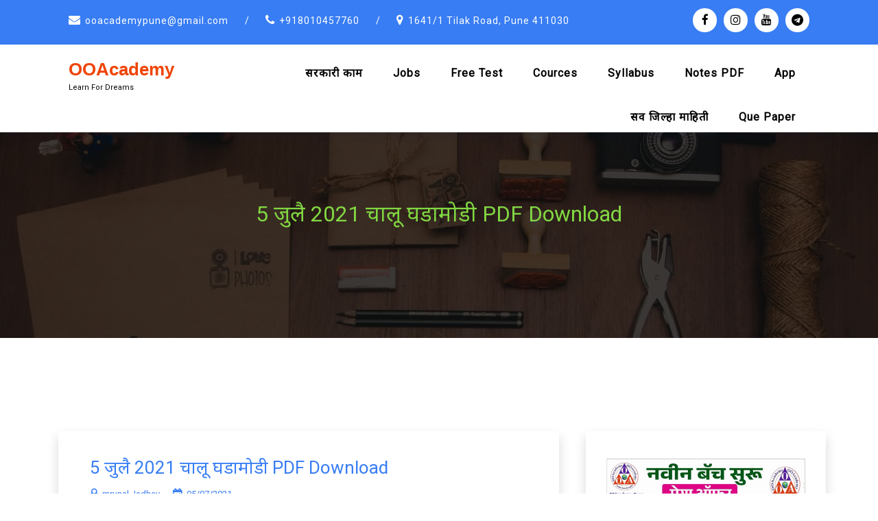

--- FILE ---
content_type: text/html; charset=UTF-8
request_url: https://ooacademy.co.in/5-july-2021-current-affairs/
body_size: 31899
content:
<!doctype html>
<html lang="en-US" >
	<head>
		<meta charset="UTF-8">
		<meta http-equiv="X-UA-Compatible" content="IE=edge">
		<meta name="viewport" content="width=device-width,initial-scale=1,shrink-to-fit=no">
		
	
    <style type="text/css">
                        .tec-breadcrumbs
              {
                background-image:url('https://ooacademy.co.in/wp-content/themes/teczilla/assets/images/header-bg.jpg') !important;
              }
        

             
        </style>
        <meta name='robots' content='index, follow, max-image-preview:large, max-snippet:-1, max-video-preview:-1' />

	<!-- This site is optimized with the Yoast SEO plugin v26.8 - https://yoast.com/product/yoast-seo-wordpress/ -->
	<title>5 जुलै 2021 चालू घडामोडी PDF Download 5 July 2021 Current affairs</title>
	<meta name="description" content="5 जुलै 2021 चालू घडामोडी PDF Download 5 जुलै 2021 चालू घडामोडी PDF Download Now. 5 जुलै 2021 चालू घडामोडी पीडीएफ डाऊनलोड करा." />
	<link rel="canonical" href="https://ooacademy.co.in/5-july-2021-current-affairs/" />
	<meta property="og:locale" content="en_US" />
	<meta property="og:type" content="article" />
	<meta property="og:title" content="5 जुलै 2021 चालू घडामोडी PDF Download 5 July 2021 Current affairs" />
	<meta property="og:description" content="5 जुलै 2021 चालू घडामोडी PDF Download 5 जुलै 2021 चालू घडामोडी PDF Download Now. 5 जुलै 2021 चालू घडामोडी पीडीएफ डाऊनलोड करा." />
	<meta property="og:url" content="https://ooacademy.co.in/5-july-2021-current-affairs/" />
	<meta property="og:site_name" content="OOAcademy" />
	<meta property="article:published_time" content="2021-07-05T10:09:45+00:00" />
	<meta property="article:modified_time" content="2021-07-07T10:12:56+00:00" />
	<meta property="og:image" content="https://ooacademy.co.in/wp-content/uploads/2021/06/new1.png" />
	<meta name="author" content="mrunal Jadhav" />
	<meta name="twitter:card" content="summary_large_image" />
	<meta name="twitter:label1" content="Written by" />
	<meta name="twitter:data1" content="mrunal Jadhav" />
	<meta name="twitter:label2" content="Est. reading time" />
	<meta name="twitter:data2" content="2 minutes" />
	<script type="application/ld+json" class="yoast-schema-graph">{"@context":"https://schema.org","@graph":[{"@type":"Article","@id":"https://ooacademy.co.in/5-july-2021-current-affairs/#article","isPartOf":{"@id":"https://ooacademy.co.in/5-july-2021-current-affairs/"},"author":{"name":"mrunal Jadhav","@id":"https://ooacademy.co.in/#/schema/person/712425d82a18fb027cf432ec56cb6f34"},"headline":"5 जुलै 2021 चालू घडामोडी PDF Download","datePublished":"2021-07-05T10:09:45+00:00","dateModified":"2021-07-07T10:12:56+00:00","mainEntityOfPage":{"@id":"https://ooacademy.co.in/5-july-2021-current-affairs/"},"wordCount":65,"commentCount":0,"publisher":{"@id":"https://ooacademy.co.in/#organization"},"image":{"@id":"https://ooacademy.co.in/5-july-2021-current-affairs/#primaryimage"},"thumbnailUrl":"https://ooacademy.co.in/wp-content/uploads/2021/06/new1.png","keywords":["5 जुलै 2021 चालू घडामोडी","5 जुलै 2021 चालू घडामोडी PDF Download"],"articleSection":["All Chalu Ghadamodi","Chalu Ghadamodi Notes"],"inLanguage":"en-US","potentialAction":[{"@type":"CommentAction","name":"Comment","target":["https://ooacademy.co.in/5-july-2021-current-affairs/#respond"]}]},{"@type":"WebPage","@id":"https://ooacademy.co.in/5-july-2021-current-affairs/","url":"https://ooacademy.co.in/5-july-2021-current-affairs/","name":"5 जुलै 2021 चालू घडामोडी PDF Download 5 July 2021 Current affairs","isPartOf":{"@id":"https://ooacademy.co.in/#website"},"primaryImageOfPage":{"@id":"https://ooacademy.co.in/5-july-2021-current-affairs/#primaryimage"},"image":{"@id":"https://ooacademy.co.in/5-july-2021-current-affairs/#primaryimage"},"thumbnailUrl":"https://ooacademy.co.in/wp-content/uploads/2021/06/new1.png","datePublished":"2021-07-05T10:09:45+00:00","dateModified":"2021-07-07T10:12:56+00:00","description":"5 जुलै 2021 चालू घडामोडी PDF Download 5 जुलै 2021 चालू घडामोडी PDF Download Now. 5 जुलै 2021 चालू घडामोडी पीडीएफ डाऊनलोड करा.","breadcrumb":{"@id":"https://ooacademy.co.in/5-july-2021-current-affairs/#breadcrumb"},"inLanguage":"en-US","potentialAction":[{"@type":"ReadAction","target":["https://ooacademy.co.in/5-july-2021-current-affairs/"]}]},{"@type":"ImageObject","inLanguage":"en-US","@id":"https://ooacademy.co.in/5-july-2021-current-affairs/#primaryimage","url":"https://ooacademy.co.in/wp-content/uploads/2021/06/new1.png","contentUrl":"https://ooacademy.co.in/wp-content/uploads/2021/06/new1.png","width":988,"height":474},{"@type":"BreadcrumbList","@id":"https://ooacademy.co.in/5-july-2021-current-affairs/#breadcrumb","itemListElement":[{"@type":"ListItem","position":1,"name":"Home","item":"https://ooacademy.co.in/"},{"@type":"ListItem","position":2,"name":"Blog","item":"https://ooacademy.co.in/blog/"},{"@type":"ListItem","position":3,"name":"5 जुलै 2021 चालू घडामोडी PDF Download"}]},{"@type":"WebSite","@id":"https://ooacademy.co.in/#website","url":"https://ooacademy.co.in/","name":"OOAcademy","description":"Learn For Dreams","publisher":{"@id":"https://ooacademy.co.in/#organization"},"potentialAction":[{"@type":"SearchAction","target":{"@type":"EntryPoint","urlTemplate":"https://ooacademy.co.in/?s={search_term_string}"},"query-input":{"@type":"PropertyValueSpecification","valueRequired":true,"valueName":"search_term_string"}}],"inLanguage":"en-US"},{"@type":"Organization","@id":"https://ooacademy.co.in/#organization","name":"OOAcademy","url":"https://ooacademy.co.in/","logo":{"@type":"ImageObject","inLanguage":"en-US","@id":"https://ooacademy.co.in/#/schema/logo/image/","url":"https://ooacademy.co.in/wp-content/uploads/2025/12/ooacademy.jpg","contentUrl":"https://ooacademy.co.in/wp-content/uploads/2025/12/ooacademy.jpg","width":808,"height":868,"caption":"OOAcademy"},"image":{"@id":"https://ooacademy.co.in/#/schema/logo/image/"}},{"@type":"Person","@id":"https://ooacademy.co.in/#/schema/person/712425d82a18fb027cf432ec56cb6f34","name":"mrunal Jadhav","image":{"@type":"ImageObject","inLanguage":"en-US","@id":"https://ooacademy.co.in/#/schema/person/image/","url":"https://secure.gravatar.com/avatar/0a21eeb0c42b0837446e823914cbf0dfdcccdec6184d67fd67531109840a364a?s=96&d=mm&r=g","contentUrl":"https://secure.gravatar.com/avatar/0a21eeb0c42b0837446e823914cbf0dfdcccdec6184d67fd67531109840a364a?s=96&d=mm&r=g","caption":"mrunal Jadhav"},"sameAs":["https://www.mazasarav.com/"],"url":"https://ooacademy.co.in/author/mjadhav/"}]}</script>
	<!-- / Yoast SEO plugin. -->


<link rel='dns-prefetch' href='//www.googletagmanager.com' />
<link rel='dns-prefetch' href='//stats.wp.com' />
<link rel='dns-prefetch' href='//fonts.googleapis.com' />
<link rel='dns-prefetch' href='//pagead2.googlesyndication.com' />
<link rel="alternate" type="application/rss+xml" title="OOAcademy &raquo; Feed" href="https://ooacademy.co.in/feed/" />
<link rel="alternate" type="application/rss+xml" title="OOAcademy &raquo; Comments Feed" href="https://ooacademy.co.in/comments/feed/" />
<link rel="alternate" type="application/rss+xml" title="OOAcademy &raquo; 5 जुलै 2021 चालू घडामोडी PDF Download Comments Feed" href="https://ooacademy.co.in/5-july-2021-current-affairs/feed/" />
<link rel="alternate" title="oEmbed (JSON)" type="application/json+oembed" href="https://ooacademy.co.in/wp-json/oembed/1.0/embed?url=https%3A%2F%2Fooacademy.co.in%2F5-july-2021-current-affairs%2F" />
<link rel="alternate" title="oEmbed (XML)" type="text/xml+oembed" href="https://ooacademy.co.in/wp-json/oembed/1.0/embed?url=https%3A%2F%2Fooacademy.co.in%2F5-july-2021-current-affairs%2F&#038;format=xml" />
<style id='wp-img-auto-sizes-contain-inline-css' type='text/css'>
img:is([sizes=auto i],[sizes^="auto," i]){contain-intrinsic-size:3000px 1500px}
/*# sourceURL=wp-img-auto-sizes-contain-inline-css */
</style>

<link rel='stylesheet' id='jetpack_related-posts-css' href='https://ooacademy.co.in/wp-content/plugins/jetpack/modules/related-posts/related-posts.css?ver=20240116' type='text/css' media='all' />
<style id='wp-emoji-styles-inline-css' type='text/css'>

	img.wp-smiley, img.emoji {
		display: inline !important;
		border: none !important;
		box-shadow: none !important;
		height: 1em !important;
		width: 1em !important;
		margin: 0 0.07em !important;
		vertical-align: -0.1em !important;
		background: none !important;
		padding: 0 !important;
	}
/*# sourceURL=wp-emoji-styles-inline-css */
</style>
<link rel='stylesheet' id='wp-block-library-css' href='https://ooacademy.co.in/wp-includes/css/dist/block-library/style.min.css?ver=6.9' type='text/css' media='all' />
<style id='classic-theme-styles-inline-css' type='text/css'>
/*! This file is auto-generated */
.wp-block-button__link{color:#fff;background-color:#32373c;border-radius:9999px;box-shadow:none;text-decoration:none;padding:calc(.667em + 2px) calc(1.333em + 2px);font-size:1.125em}.wp-block-file__button{background:#32373c;color:#fff;text-decoration:none}
/*# sourceURL=/wp-includes/css/classic-themes.min.css */
</style>
<link rel='stylesheet' id='quads-style-css-css' href='https://ooacademy.co.in/wp-content/plugins/quick-adsense-reloaded/includes/gutenberg/dist/blocks.style.build.css?ver=2.0.98.1' type='text/css' media='all' />
<link rel='stylesheet' id='mediaelement-css' href='https://ooacademy.co.in/wp-includes/js/mediaelement/mediaelementplayer-legacy.min.css?ver=4.2.17' type='text/css' media='all' />
<link rel='stylesheet' id='wp-mediaelement-css' href='https://ooacademy.co.in/wp-includes/js/mediaelement/wp-mediaelement.min.css?ver=6.9' type='text/css' media='all' />
<style id='jetpack-sharing-buttons-style-inline-css' type='text/css'>
.jetpack-sharing-buttons__services-list{display:flex;flex-direction:row;flex-wrap:wrap;gap:0;list-style-type:none;margin:5px;padding:0}.jetpack-sharing-buttons__services-list.has-small-icon-size{font-size:12px}.jetpack-sharing-buttons__services-list.has-normal-icon-size{font-size:16px}.jetpack-sharing-buttons__services-list.has-large-icon-size{font-size:24px}.jetpack-sharing-buttons__services-list.has-huge-icon-size{font-size:36px}@media print{.jetpack-sharing-buttons__services-list{display:none!important}}.editor-styles-wrapper .wp-block-jetpack-sharing-buttons{gap:0;padding-inline-start:0}ul.jetpack-sharing-buttons__services-list.has-background{padding:1.25em 2.375em}
/*# sourceURL=https://ooacademy.co.in/wp-content/plugins/jetpack/_inc/blocks/sharing-buttons/view.css */
</style>
<style id='global-styles-inline-css' type='text/css'>
:root{--wp--preset--aspect-ratio--square: 1;--wp--preset--aspect-ratio--4-3: 4/3;--wp--preset--aspect-ratio--3-4: 3/4;--wp--preset--aspect-ratio--3-2: 3/2;--wp--preset--aspect-ratio--2-3: 2/3;--wp--preset--aspect-ratio--16-9: 16/9;--wp--preset--aspect-ratio--9-16: 9/16;--wp--preset--color--black: #000000;--wp--preset--color--cyan-bluish-gray: #abb8c3;--wp--preset--color--white: #ffffff;--wp--preset--color--pale-pink: #f78da7;--wp--preset--color--vivid-red: #cf2e2e;--wp--preset--color--luminous-vivid-orange: #ff6900;--wp--preset--color--luminous-vivid-amber: #fcb900;--wp--preset--color--light-green-cyan: #7bdcb5;--wp--preset--color--vivid-green-cyan: #00d084;--wp--preset--color--pale-cyan-blue: #8ed1fc;--wp--preset--color--vivid-cyan-blue: #0693e3;--wp--preset--color--vivid-purple: #9b51e0;--wp--preset--gradient--vivid-cyan-blue-to-vivid-purple: linear-gradient(135deg,rgb(6,147,227) 0%,rgb(155,81,224) 100%);--wp--preset--gradient--light-green-cyan-to-vivid-green-cyan: linear-gradient(135deg,rgb(122,220,180) 0%,rgb(0,208,130) 100%);--wp--preset--gradient--luminous-vivid-amber-to-luminous-vivid-orange: linear-gradient(135deg,rgb(252,185,0) 0%,rgb(255,105,0) 100%);--wp--preset--gradient--luminous-vivid-orange-to-vivid-red: linear-gradient(135deg,rgb(255,105,0) 0%,rgb(207,46,46) 100%);--wp--preset--gradient--very-light-gray-to-cyan-bluish-gray: linear-gradient(135deg,rgb(238,238,238) 0%,rgb(169,184,195) 100%);--wp--preset--gradient--cool-to-warm-spectrum: linear-gradient(135deg,rgb(74,234,220) 0%,rgb(151,120,209) 20%,rgb(207,42,186) 40%,rgb(238,44,130) 60%,rgb(251,105,98) 80%,rgb(254,248,76) 100%);--wp--preset--gradient--blush-light-purple: linear-gradient(135deg,rgb(255,206,236) 0%,rgb(152,150,240) 100%);--wp--preset--gradient--blush-bordeaux: linear-gradient(135deg,rgb(254,205,165) 0%,rgb(254,45,45) 50%,rgb(107,0,62) 100%);--wp--preset--gradient--luminous-dusk: linear-gradient(135deg,rgb(255,203,112) 0%,rgb(199,81,192) 50%,rgb(65,88,208) 100%);--wp--preset--gradient--pale-ocean: linear-gradient(135deg,rgb(255,245,203) 0%,rgb(182,227,212) 50%,rgb(51,167,181) 100%);--wp--preset--gradient--electric-grass: linear-gradient(135deg,rgb(202,248,128) 0%,rgb(113,206,126) 100%);--wp--preset--gradient--midnight: linear-gradient(135deg,rgb(2,3,129) 0%,rgb(40,116,252) 100%);--wp--preset--font-size--small: 13px;--wp--preset--font-size--medium: 20px;--wp--preset--font-size--large: 36px;--wp--preset--font-size--x-large: 42px;--wp--preset--spacing--20: 0.44rem;--wp--preset--spacing--30: 0.67rem;--wp--preset--spacing--40: 1rem;--wp--preset--spacing--50: 1.5rem;--wp--preset--spacing--60: 2.25rem;--wp--preset--spacing--70: 3.38rem;--wp--preset--spacing--80: 5.06rem;--wp--preset--shadow--natural: 6px 6px 9px rgba(0, 0, 0, 0.2);--wp--preset--shadow--deep: 12px 12px 50px rgba(0, 0, 0, 0.4);--wp--preset--shadow--sharp: 6px 6px 0px rgba(0, 0, 0, 0.2);--wp--preset--shadow--outlined: 6px 6px 0px -3px rgb(255, 255, 255), 6px 6px rgb(0, 0, 0);--wp--preset--shadow--crisp: 6px 6px 0px rgb(0, 0, 0);}:where(.is-layout-flex){gap: 0.5em;}:where(.is-layout-grid){gap: 0.5em;}body .is-layout-flex{display: flex;}.is-layout-flex{flex-wrap: wrap;align-items: center;}.is-layout-flex > :is(*, div){margin: 0;}body .is-layout-grid{display: grid;}.is-layout-grid > :is(*, div){margin: 0;}:where(.wp-block-columns.is-layout-flex){gap: 2em;}:where(.wp-block-columns.is-layout-grid){gap: 2em;}:where(.wp-block-post-template.is-layout-flex){gap: 1.25em;}:where(.wp-block-post-template.is-layout-grid){gap: 1.25em;}.has-black-color{color: var(--wp--preset--color--black) !important;}.has-cyan-bluish-gray-color{color: var(--wp--preset--color--cyan-bluish-gray) !important;}.has-white-color{color: var(--wp--preset--color--white) !important;}.has-pale-pink-color{color: var(--wp--preset--color--pale-pink) !important;}.has-vivid-red-color{color: var(--wp--preset--color--vivid-red) !important;}.has-luminous-vivid-orange-color{color: var(--wp--preset--color--luminous-vivid-orange) !important;}.has-luminous-vivid-amber-color{color: var(--wp--preset--color--luminous-vivid-amber) !important;}.has-light-green-cyan-color{color: var(--wp--preset--color--light-green-cyan) !important;}.has-vivid-green-cyan-color{color: var(--wp--preset--color--vivid-green-cyan) !important;}.has-pale-cyan-blue-color{color: var(--wp--preset--color--pale-cyan-blue) !important;}.has-vivid-cyan-blue-color{color: var(--wp--preset--color--vivid-cyan-blue) !important;}.has-vivid-purple-color{color: var(--wp--preset--color--vivid-purple) !important;}.has-black-background-color{background-color: var(--wp--preset--color--black) !important;}.has-cyan-bluish-gray-background-color{background-color: var(--wp--preset--color--cyan-bluish-gray) !important;}.has-white-background-color{background-color: var(--wp--preset--color--white) !important;}.has-pale-pink-background-color{background-color: var(--wp--preset--color--pale-pink) !important;}.has-vivid-red-background-color{background-color: var(--wp--preset--color--vivid-red) !important;}.has-luminous-vivid-orange-background-color{background-color: var(--wp--preset--color--luminous-vivid-orange) !important;}.has-luminous-vivid-amber-background-color{background-color: var(--wp--preset--color--luminous-vivid-amber) !important;}.has-light-green-cyan-background-color{background-color: var(--wp--preset--color--light-green-cyan) !important;}.has-vivid-green-cyan-background-color{background-color: var(--wp--preset--color--vivid-green-cyan) !important;}.has-pale-cyan-blue-background-color{background-color: var(--wp--preset--color--pale-cyan-blue) !important;}.has-vivid-cyan-blue-background-color{background-color: var(--wp--preset--color--vivid-cyan-blue) !important;}.has-vivid-purple-background-color{background-color: var(--wp--preset--color--vivid-purple) !important;}.has-black-border-color{border-color: var(--wp--preset--color--black) !important;}.has-cyan-bluish-gray-border-color{border-color: var(--wp--preset--color--cyan-bluish-gray) !important;}.has-white-border-color{border-color: var(--wp--preset--color--white) !important;}.has-pale-pink-border-color{border-color: var(--wp--preset--color--pale-pink) !important;}.has-vivid-red-border-color{border-color: var(--wp--preset--color--vivid-red) !important;}.has-luminous-vivid-orange-border-color{border-color: var(--wp--preset--color--luminous-vivid-orange) !important;}.has-luminous-vivid-amber-border-color{border-color: var(--wp--preset--color--luminous-vivid-amber) !important;}.has-light-green-cyan-border-color{border-color: var(--wp--preset--color--light-green-cyan) !important;}.has-vivid-green-cyan-border-color{border-color: var(--wp--preset--color--vivid-green-cyan) !important;}.has-pale-cyan-blue-border-color{border-color: var(--wp--preset--color--pale-cyan-blue) !important;}.has-vivid-cyan-blue-border-color{border-color: var(--wp--preset--color--vivid-cyan-blue) !important;}.has-vivid-purple-border-color{border-color: var(--wp--preset--color--vivid-purple) !important;}.has-vivid-cyan-blue-to-vivid-purple-gradient-background{background: var(--wp--preset--gradient--vivid-cyan-blue-to-vivid-purple) !important;}.has-light-green-cyan-to-vivid-green-cyan-gradient-background{background: var(--wp--preset--gradient--light-green-cyan-to-vivid-green-cyan) !important;}.has-luminous-vivid-amber-to-luminous-vivid-orange-gradient-background{background: var(--wp--preset--gradient--luminous-vivid-amber-to-luminous-vivid-orange) !important;}.has-luminous-vivid-orange-to-vivid-red-gradient-background{background: var(--wp--preset--gradient--luminous-vivid-orange-to-vivid-red) !important;}.has-very-light-gray-to-cyan-bluish-gray-gradient-background{background: var(--wp--preset--gradient--very-light-gray-to-cyan-bluish-gray) !important;}.has-cool-to-warm-spectrum-gradient-background{background: var(--wp--preset--gradient--cool-to-warm-spectrum) !important;}.has-blush-light-purple-gradient-background{background: var(--wp--preset--gradient--blush-light-purple) !important;}.has-blush-bordeaux-gradient-background{background: var(--wp--preset--gradient--blush-bordeaux) !important;}.has-luminous-dusk-gradient-background{background: var(--wp--preset--gradient--luminous-dusk) !important;}.has-pale-ocean-gradient-background{background: var(--wp--preset--gradient--pale-ocean) !important;}.has-electric-grass-gradient-background{background: var(--wp--preset--gradient--electric-grass) !important;}.has-midnight-gradient-background{background: var(--wp--preset--gradient--midnight) !important;}.has-small-font-size{font-size: var(--wp--preset--font-size--small) !important;}.has-medium-font-size{font-size: var(--wp--preset--font-size--medium) !important;}.has-large-font-size{font-size: var(--wp--preset--font-size--large) !important;}.has-x-large-font-size{font-size: var(--wp--preset--font-size--x-large) !important;}
:where(.wp-block-post-template.is-layout-flex){gap: 1.25em;}:where(.wp-block-post-template.is-layout-grid){gap: 1.25em;}
:where(.wp-block-term-template.is-layout-flex){gap: 1.25em;}:where(.wp-block-term-template.is-layout-grid){gap: 1.25em;}
:where(.wp-block-columns.is-layout-flex){gap: 2em;}:where(.wp-block-columns.is-layout-grid){gap: 2em;}
:root :where(.wp-block-pullquote){font-size: 1.5em;line-height: 1.6;}
/*# sourceURL=global-styles-inline-css */
</style>
<link rel='stylesheet' id='teczilla-font-css' href='https://fonts.googleapis.com/css2?family=Mulish%3Awght%40300%3B400%3B500%3B600%3B700%3B800%3B900&#038;display=swap&#038;ver=6.9' type='text/css' media='all' />
<link rel='stylesheet' id='google-fonts-css' href='//fonts.googleapis.com/css?family=ABeeZee%7CAbel%7CAbril+Fatface%7CAclonica%7CAcme%7CActor%7CAdamina%7CAdvent+Pro%7CAguafina+Script%7CAkronim%7CAladin%7CAldrich%7CAlef%7CAlegreya%7CAlegreya+SC%7CAlegreya+Sans%7CAlegreya+Sans+SC%7CAlex+Brush%7CAlfa+Slab+One%7CAlice%7CAlike%7CAlike+Angular%7CAllan%7CAllerta%7CAllerta+Stencil%7CAllura%7CAlmendra%7CAlmendra+Display%7CAlmendra+SC%7CAmarante%7CAmaranth%7CAmatic+SC%7CAmatica+SC%7CAmethysta%7CAmiko%7CAmiri%7CAmita%7CAnaheim%7CAndada%7CAndika%7CAngkor%7CAnnie+Use+Your+Telescope%7CAnonymous+Pro%7CAntic%7CAntic+Didone%7CAntic+Slab%7CAnton%7CArapey%7CArbutus%7CArbutus+Slab%7CArchitects+Daughter%7CArchivo+Black%7CArchivo+Narrow%7CAref+Ruqaa%7CArima+Madurai%7CArimo%7CArizonia%7CArmata%7CArtifika%7CArvo%7CArya%7CAsap%7CAsar%7CAsset%7CAssistant%7CAstloch%7CAsul%7CAthiti%7CAtma%7CAtomic+Age%7CAubrey%7CAudiowide%7CAutour+One%7CAverage%7CAverage+Sans%7CAveria+Gruesa+Libre%7CAveria+Libre%7CAveria+Sans+Libre%7CAveria+Serif+Libre%7CBad+Script%7CBaloo%7CBaloo+Bhai%7CBaloo+Da%7CBaloo+Thambi%7CBalthazar%7CBangers%7CBasic%7CBattambang%7CBaumans%7CBayon%7CBelgrano%7CBelleza%7CBenchNine%7CBentham%7CBerkshire+Swash%7CBevan%7CBigelow+Rules%7CBigshot+One%7CBilbo%7CBilbo+Swash+Caps%7CBioRhyme%7CBioRhyme+Expanded%7CBiryani%7CBitter%7CBlack+Ops+One%7CBokor%7CBonbon%7CBoogaloo%7CBowlby+One%7CBowlby+One+SC%7CBrawler%7CBree+Serif%7CBubblegum+Sans%7CBubbler+One%7CBuda%7CBuenard%7CBungee%7CBungee+Hairline%7CBungee+Inline%7CBungee+Outline%7CBungee+Shade%7CButcherman%7CButterfly+Kids%7CCabin%7CCabin+Condensed%7CCabin+Sketch%7CCaesar+Dressing%7CCagliostro%7CCairo%7CCalligraffitti%7CCambay%7CCambo%7CCandal%7CCantarell%7CCantata+One%7CCantora+One%7CCapriola%7CCardo%7CCarme%7CCarrois+Gothic%7CCarrois+Gothic+SC%7CCarter+One%7CCatamaran%7CCaudex%7CCaveat%7CCaveat+Brush%7CCedarville+Cursive%7CCeviche+One%7CChanga%7CChanga+One%7CChango%7CChathura%7CChau+Philomene+One%7CChela+One%7CChelsea+Market%7CChenla%7CCherry+Cream+Soda%7CCherry+Swash%7CChewy%7CChicle%7CChivo%7CChonburi%7CCinzel%7CCinzel+Decorative%7CClicker+Script%7CCoda%7CCoda+Caption%7CCodystar%7CCoiny%7CCombo%7CComfortaa%7CComing+Soon%7CConcert+One%7CCondiment%7CContent%7CContrail+One%7CConvergence%7CCookie%7CCopse%7CCorben%7CCormorant%7CCormorant+Garamond%7CCormorant+Infant%7CCormorant+SC%7CCormorant+Unicase%7CCormorant+Upright%7CCourgette%7CCousine%7CCoustard%7CCovered+By+Your+Grace%7CCrafty+Girls%7CCreepster%7CCrete+Round%7CCrimson+Text%7CCroissant+One%7CCrushed%7CCuprum%7CCutive%7CCutive+Mono%7CDamion%7CDancing+Script%7CDangrek%7CDavid+Libre%7CDawning+of+a+New+Day%7CDays+One%7CDekko%7CDelius%7CDelius+Swash+Caps%7CDelius+Unicase%7CDella+Respira%7CDenk+One%7CDevonshire%7CDhurjati%7CDidact+Gothic%7CDiplomata%7CDiplomata+SC%7CDomine%7CDonegal+One%7CDoppio+One%7CDorsa%7CDosis%7CDr+Sugiyama%7CDroid+Sans%7CDroid+Sans+Mono%7CDroid+Serif%7CDuru+Sans%7CDynalight%7CEB+Garamond%7CEagle+Lake%7CEater%7CEconomica%7CEczar%7CEk+Mukta%7CEl+Messiri%7CElectrolize%7CElsie%7CElsie+Swash+Caps%7CEmblema+One%7CEmilys+Candy%7CEngagement%7CEnglebert%7CEnriqueta%7CErica+One%7CEsteban%7CEuphoria+Script%7CEwert%7CExo%7CExo+2%7CExpletus+Sans%7CFanwood+Text%7CFarsan%7CFascinate%7CFascinate+Inline%7CFaster+One%7CFasthand%7CFauna+One%7CFederant%7CFedero%7CFelipa%7CFenix%7CFinger+Paint%7CFira+Mono%7CFira+Sans%7CFjalla+One%7CFjord+One%7CFlamenco%7CFlavors%7CFondamento%7CFontdiner+Swanky%7CForum%7CFrancois+One%7CFrank+Ruhl+Libre%7CFreckle+Face%7CFredericka+the+Great%7CFredoka+One%7CFreehand%7CFresca%7CFrijole%7CFruktur%7CFugaz+One%7CGFS+Didot%7CGFS+Neohellenic%7CGabriela%7CGafata%7CGalada%7CGaldeano%7CGalindo%7CGentium+Basic%7CGentium+Book+Basic%7CGeo%7CGeostar%7CGeostar+Fill%7CGermania+One%7CGidugu%7CGilda+Display%7CGive+You+Glory%7CGlass+Antiqua%7CGlegoo%7CGloria+Hallelujah%7CGoblin+One%7CGochi+Hand%7CGorditas%7CGoudy+Bookletter+1911%7CGraduate%7CGrand+Hotel%7CGravitas+One%7CGreat+Vibes%7CGriffy%7CGruppo%7CGudea%7CGurajada%7CHabibi%7CHalant%7CHammersmith+One%7CHanalei%7CHanalei+Fill%7CHandlee%7CHanuman%7CHappy+Monkey%7CHarmattan%7CHeadland+One%7CHeebo%7CHenny+Penny%7CHerr+Von+Muellerhoff%7CHind%7CHind+Guntur%7CHind+Madurai%7CHind+Siliguri%7CHind+Vadodara%7CHoltwood+One+SC%7CHomemade+Apple%7CHomenaje%7CIM+Fell+DW+Pica%7CIM+Fell+DW+Pica+SC%7CIM+Fell+Double+Pica%7CIM+Fell+Double+Pica+SC%7CIM+Fell+English%7CIM+Fell+English+SC%7CIM+Fell+French+Canon%7CIM+Fell+French+Canon+SC%7CIM+Fell+Great+Primer%7CIM+Fell+Great+Primer+SC%7CIceberg%7CIceland%7CImprima%7CInconsolata%7CInder%7CIndie+Flower%7CInika%7CInknut+Antiqua%7CIrish+Grover%7CIstok+Web%7CItaliana%7CItalianno%7CItim%7CJacques+Francois%7CJacques+Francois+Shadow%7CJaldi%7CJim+Nightshade%7CJockey+One%7CJolly+Lodger%7CJomhuria%7CJosefin+Sans%7CJosefin+Slab%7CJoti+One%7CJudson%7CJulee%7CJulius+Sans+One%7CJunge%7CJura%7CJust+Another+Hand%7CJust+Me+Again+Down+Here%7CKadwa%7CKalam%7CKameron%7CKanit%7CKantumruy%7CKarla%7CKarma%7CKatibeh%7CKaushan+Script%7CKavivanar%7CKavoon%7CKdam+Thmor%7CKeania+One%7CKelly+Slab%7CKenia%7CKhand%7CKhmer%7CKhula%7CKite+One%7CKnewave%7CKotta+One%7CKoulen%7CKranky%7CKreon%7CKristi%7CKrona+One%7CKumar+One%7CKumar+One+Outline%7CKurale%7CLa+Belle+Aurore%7CLaila%7CLakki+Reddy%7CLalezar%7CLancelot%7CLateef%7CLato%7CLeague+Script%7CLeckerli+One%7CLedger%7CLekton%7CLemon%7CLemonada%7CLibre+Baskerville%7CLibre+Franklin%7CLife+Savers%7CLilita+One%7CLily+Script+One%7CLimelight%7CLinden+Hill%7CLobster%7CLobster+Two%7CLondrina+Outline%7CLondrina+Shadow%7CLondrina+Sketch%7CLondrina+Solid%7CLora%7CLove+Ya+Like+A+Sister%7CLoved+by+the+King%7CLovers+Quarrel%7CLuckiest+Guy%7CLusitana%7CLustria%7CMacondo%7CMacondo+Swash+Caps%7CMada%7CMagra%7CMaiden+Orange%7CMaitree%7CMako%7CMallanna%7CMandali%7CMarcellus%7CMarcellus+SC%7CMarck+Script%7CMargarine%7CMarko+One%7CMarmelad%7CMartel%7CMartel+Sans%7CMarvel%7CMate%7CMate+SC%7CMaven+Pro%7CMcLaren%7CMeddon%7CMedievalSharp%7CMedula+One%7CMeera+Inimai%7CMegrim%7CMeie+Script%7CMerienda%7CMerienda+One%7CMerriweather%7CMerriweather+Sans%7CMetal%7CMetal+Mania%7CMetamorphous%7CMetrophobic%7CMichroma%7CMilonga%7CMiltonian%7CMiltonian+Tattoo%7CMiniver%7CMiriam+Libre%7CMirza%7CMiss+Fajardose%7CMitr%7CModak%7CModern+Antiqua%7CMogra%7CMolengo%7CMolle%7CMonda%7CMonofett%7CMonoton%7CMonsieur+La+Doulaise%7CMontaga%7CMontez%7CMontserrat%7CMontserrat+Alternates%7CMontserrat+Subrayada%7CMoul%7CMoulpali%7CMountains+of+Christmas%7CMouse+Memoirs%7CMr+Bedfort%7CMr+Dafoe%7CMr+De+Haviland%7CMrs+Saint+Delafield%7CMrs+Sheppards%7CMukta+Vaani%7CMuli%7CMystery+Quest%7CNTR%7CNeucha%7CNeuton%7CNew+Rocker%7CNews+Cycle%7CNiconne%7CNixie+One%7CNobile%7CNokora%7CNorican%7CNosifer%7CNothing+You+Could+Do%7CNoticia+Text%7CNoto+Sans%7CNoto+Serif%7CNova+Cut%7CNova+Flat%7CNova+Mono%7CNova+Oval%7CNova+Round%7CNova+Script%7CNova+Slim%7CNova+Square%7CNumans%7CNunito%7COdor+Mean+Chey%7COffside%7COld+Standard+TT%7COldenburg%7COleo+Script%7COleo+Script+Swash+Caps%7COpen+Sans%7COpen+Sans+Condensed%7COranienbaum%7COrbitron%7COregano%7COrienta%7COriginal+Surfer%7COswald%7COver+the+Rainbow%7COverlock%7COverlock+SC%7COvo%7COxygen%7COxygen+Mono%7CPT+Mono%7CPT+Sans%7CPT+Sans+Caption%7CPT+Sans+Narrow%7CPT+Serif%7CPT+Serif+Caption%7CPacifico%7CPalanquin%7CPalanquin+Dark%7CPaprika%7CParisienne%7CPassero+One%7CPassion+One%7CPathway+Gothic+One%7CPatrick+Hand%7CPatrick+Hand+SC%7CPattaya%7CPatua+One%7CPavanam%7CPaytone+One%7CPeddana%7CPeralta%7CPermanent+Marker%7CPetit+Formal+Script%7CPetrona%7CPhilosopher%7CPiedra%7CPinyon+Script%7CPirata+One%7CPlaster%7CPlay%7CPlayball%7CPlayfair+Display%7CPlayfair+Display+SC%7CPodkova%7CPoiret+One%7CPoller+One%7CPoly%7CPompiere%7CPontano+Sans%7CPoppins%7CPort+Lligat+Sans%7CPort+Lligat+Slab%7CPragati+Narrow%7CPrata%7CPreahvihear%7CPress+Start+2P%7CPridi%7CPrincess+Sofia%7CProciono%7CPrompt%7CProsto+One%7CProza+Libre%7CPuritan%7CPurple+Purse%7CQuando%7CQuantico%7CQuattrocento%7CQuattrocento+Sans%7CQuestrial%7CQuicksand%7CQuintessential%7CQwigley%7CRacing+Sans+One%7CRadley%7CRajdhani%7CRakkas%7CRaleway%7CRaleway+Dots%7CRamabhadra%7CRamaraja%7CRambla%7CRammetto+One%7CRanchers%7CRancho%7CRanga%7CRasa%7CRationale%7CRavi+Prakash%7CRedressed%7CReem+Kufi%7CReenie+Beanie%7CRevalia%7CRhodium+Libre%7CRibeye%7CRibeye+Marrow%7CRighteous%7CRisque%7CRoboto%7CRoboto+Condensed%7CRoboto+Mono%7CRoboto+Slab%7CRochester%7CRock+Salt%7CRokkitt%7CRomanesco%7CRopa+Sans%7CRosario%7CRosarivo%7CRouge+Script%7CRozha+One%7CRubik%7CRubik+Mono+One%7CRubik+One%7CRuda%7CRufina%7CRuge+Boogie%7CRuluko%7CRum+Raisin%7CRuslan+Display%7CRusso+One%7CRuthie%7CRye%7CSacramento%7CSahitya%7CSail%7CSalsa%7CSanchez%7CSancreek%7CSansita+One%7CSarala%7CSarina%7CSarpanch%7CSatisfy%7CScada%7CScheherazade%7CSchoolbell%7CScope+One%7CSeaweed+Script%7CSecular+One%7CSevillana%7CSeymour+One%7CShadows+Into+Light%7CShadows+Into+Light+Two%7CShanti%7CShare%7CShare+Tech%7CShare+Tech+Mono%7CShojumaru%7CShort+Stack%7CShrikhand%7CSiemreap%7CSigmar+One%7CSignika%7CSignika+Negative%7CSimonetta%7CSintony%7CSirin+Stencil%7CSix+Caps%7CSkranji%7CSlabo+13px%7CSlabo+27px%7CSlackey%7CSmokum%7CSmythe%7CSniglet%7CSnippet%7CSnowburst+One%7CSofadi+One%7CSofia%7CSonsie+One%7CSorts+Mill+Goudy%7CSource+Code+Pro%7CSource+Sans+Pro%7CSource+Serif+Pro%7CSpace+Mono%7CSpecial+Elite%7CSpicy+Rice%7CSpinnaker%7CSpirax%7CSquada+One%7CSree+Krushnadevaraya%7CSriracha%7CStalemate%7CStalinist+One%7CStardos+Stencil%7CStint+Ultra+Condensed%7CStint+Ultra+Expanded%7CStoke%7CStrait%7CSue+Ellen+Francisco%7CSuez+One%7CSumana%7CSunshiney%7CSupermercado+One%7CSura%7CSuranna%7CSuravaram%7CSuwannaphum%7CSwanky+and+Moo+Moo%7CSyncopate%7CTangerine%7CTaprom%7CTauri%7CTaviraj%7CTeko%7CTelex%7CTenali+Ramakrishna%7CTenor+Sans%7CText+Me+One%7CThe+Girl+Next+Door%7CTienne%7CTillana%7CTimmana%7CTinos%7CTitan+One%7CTitillium+Web%7CTrade+Winds%7CTrirong%7CTrocchi%7CTrochut%7CTrykker%7CTulpen+One%7CUbuntu%7CUbuntu+Condensed%7CUbuntu+Mono%7CUltra%7CUncial+Antiqua%7CUnderdog%7CUnica+One%7CUnifrakturCook%7CUnifrakturMaguntia%7CUnkempt%7CUnlock%7CUnna%7CVT323%7CVampiro+One%7CVarela%7CVarela+Round%7CVast+Shadow%7CVesper+Libre%7CVibur%7CVidaloka%7CViga%7CVoces%7CVolkhov%7CVollkorn%7CVoltaire%7CWaiting+for+the+Sunrise%7CWallpoet%7CWalter+Turncoat%7CWarnes%7CWellfleet%7CWendy+One%7CWire+One%7CWork+Sans%7CYanone+Kaffeesatz%7CYantramanav%7CYatra+One%7CYellowtail%7CYeseva+One%7CYesteryear%7CYrsa%7CZeyada&#038;subset=latin%2Clatin-ext' type='text/css' media='all' />
<link rel='stylesheet' id='animate-css' href='https://ooacademy.co.in/wp-content/themes/teczilla/assets/css/animate.css?ver=6.9' type='text/css' media='all' />
<link rel='stylesheet' id='teczilla-style-css' href='https://ooacademy.co.in/wp-content/themes/teczilla/style.css?ver=6.9' type='text/css' media='all' />
<style id='teczilla-style-inline-css' type='text/css'>
.tec-footer{background-color: #1b1b1b;}.tec-footer .footer-content .widget-title{color: #dd3333;}.tec-footer a,.tec-footer.widget_categories li,.tec-footer.widget_meta li a,.tec-footer.widget_calendar td,.tec-footer.widget_nav_menu div li a, .tec-footer.widget_pages li a,.tec-footer .recentcomments,.tec-footer .recentcomments a,.tec-footer .textwidget p,.footer-widget.widget_nav_menu ul li a,.footer-widget.widget_nav_menu .current_page_item a,.footer-widget .wp-block-latest-comments__comment-excerpt p,.footer-widget .wp-block-latest-comments__comment-date,.footer-widget .widget_tag_cloud .wp-block-tag-cloud a{color: #fff;}.full-width-header .tec-header .menu-area{background-color: #ffffff !important;}.current_page_item{background-color: #ff4a17;}.current_page_item > a,.nav-menu>.menu-item>a:hover, .nav-menu>.page_item>a:hover{color: #fff !important;}.menu>.menu-item>a,.menu .page_item a{color: #131313;}.avadanta-navigate .nav-menu>.menu-item>a:hover,
                              .avadanta-navigate .nav-menu>.page_item>a:hover                              {background: #1033bc;}.tec-breadcrumbs .inner-title h2{color: #81d742;}.tec-breadcrumbs:before{background: #000000;}.full-width-header .toolbar-area,.home-slider .container .slider-caption:after, .carousel-control-next-icon:before, .carousel-control-prev-icon:before,.sec-title .sub-title.primary:after,.readon,.tec-services.style2 .service-wrap .image-part i,.bg21,.tec-portfolio.style3 .portfolio-item .content-part .middle .categories a,.tec-carousel.dot-style1 .owl-dots .owl-dot,.tec-team.inner .team-item .text-bottom .team-social ul li,#scrollUp i,#scrollUp i:hover,.tec-footer .footer-content .widget-title:before,.comment-respond .form-submit input,
       .widget_tag_cloud .tagcloud a:hover,.main-header-area .main-menu-area nav ul li ul > li:hover, .main-header-area .main-menu-area nav ul li ul > li .active,.sidebar-grid .sidebar-title .title:after,.sidebar-grid ul::before,
       .main-slider-three .owl-carousel .owl-nav .owl-next:hover,.comment-respond .form-submit input:hover,.widget_tag_cloud .tagcloud a:hover,.srvc .bg-darker,.project-area.project-call,.header-search .input-search:focus,.sub-modals,.dialog-content #save-dialog,.error-content .btn,.widget_tag_cloud .wp-block-tag-cloud a
       {background-color: #387df4;}.nav-links .page-numbers,.social li
       {
        background-color: #387df4;
        border: 1px solid #387df4}blockquote
       {
        border-left: 5px solid #387df4}.comment-respond .form-submit input{border-color: #387df4;}
       .sec-title .sub-title.primary,.tec-testimonial.style1 .testi-item .content-part .icon-part i,
       .tec-blog.style1 .blog-wrap .content-part .blog-meta .user-data i,.tec-blog.style1 .blog-wrap .content-part .blog-meta .date i,.tec-blog.inner .blog-wrap .content-part .blog-meta li i,.sidebar-widget.widget_archive li:before, .sidebar-widget.widget_categories li:before, .sidebar-widget.widget_meta li:before,.trail-begin a,.breadcrumb-item a,.blog-wrap a{
                     color: #387df4!important; ;
                }.main-navigation ul li:hover > ul, .main-navigation ul li.focus > ul
       {
        background-color: #ff4a17}.main-navigation ul ul a
       {
        color: #ffffff !important}.btn-read-more-fill{border-bottom: 1px solid #387df4 !important;} .nav-links .page-numbers:hover{background-color:  #fff;
                     border-bottom: 1px solid #387df4 !important;
                     color:#387df4 !important;}.contact-banner-area .color-theme, .projects-2-featured-area .featuredContainer .featured-box:hover .overlay,.sidebar-title:before{background-color: #387df4;opacity:0.8;}.bg-primary,.slick-dots li.slick-active,.post-full .post-date,.preloader.preloader-dalas:before,
.preloader.preloader-dalas:after,.back-to-top{background-color: #387df4 !important;}.tec-breadcrumbs:before{opacity: 0.75;}.tc-light.footer-s1::after{opacity: 0.0;}.tec-breadcrumbs{height: 300px;}




            .avadanta-title a {
                color: #ef4507;
            }
            .avadanta-desc {
                color: #000000;
            }
/*# sourceURL=teczilla-style-inline-css */
</style>
<link rel='stylesheet' id='bootstrap-min-css' href='https://ooacademy.co.in/wp-content/themes/teczilla/assets/css/bootstrap.css?ver=6.9' type='text/css' media='all' />
<link rel='stylesheet' id='aoff-canvas-css' href='https://ooacademy.co.in/wp-content/themes/teczilla/assets/css/off-canvas.css?ver=6.9' type='text/css' media='all' />
<link rel='stylesheet' id='owl-carousel-css' href='https://ooacademy.co.in/wp-content/themes/teczilla/assets/css/owl.carousel.css?ver=6.9' type='text/css' media='all' />
<link rel='stylesheet' id='responsive-css' href='https://ooacademy.co.in/wp-content/themes/teczilla/assets/css/responsive.css?ver=6.9' type='text/css' media='all' />
<link rel='stylesheet' id='teczilla-main-css' href='https://ooacademy.co.in/wp-content/themes/teczilla/assets/css/teczilla-main.css?ver=6.9' type='text/css' media='all' />
<link rel='stylesheet' id='magnific-popup-css' href='https://ooacademy.co.in/wp-content/themes/teczilla/assets/css/magnific-popup.css?ver=6.9' type='text/css' media='all' />
<link rel='stylesheet' id='font-awesome-css' href='https://ooacademy.co.in/wp-content/plugins/elementor/assets/lib/font-awesome/css/font-awesome.min.css?ver=4.7.0' type='text/css' media='all' />
<style id='quads-styles-inline-css' type='text/css'>

    .quads-location ins.adsbygoogle {
        background: transparent !important;
    }.quads-location .quads_rotator_img{ opacity:1 !important;}
    .quads.quads_ad_container { display: grid; grid-template-columns: auto; grid-gap: 10px; padding: 10px; }
    .grid_image{animation: fadeIn 0.5s;-webkit-animation: fadeIn 0.5s;-moz-animation: fadeIn 0.5s;
        -o-animation: fadeIn 0.5s;-ms-animation: fadeIn 0.5s;}
    .quads-ad-label { font-size: 12px; text-align: center; color: #333;}
    .quads_click_impression { display: none;} .quads-location, .quads-ads-space{max-width:100%;} @media only screen and (max-width: 480px) { .quads-ads-space, .penci-builder-element .quads-ads-space{max-width:340px;}}
/*# sourceURL=quads-styles-inline-css */
</style>
<script type="text/javascript" id="jetpack_related-posts-js-extra">
/* <![CDATA[ */
var related_posts_js_options = {"post_heading":"h4"};
//# sourceURL=jetpack_related-posts-js-extra
/* ]]> */
</script>
<script type="text/javascript" src="https://ooacademy.co.in/wp-content/plugins/jetpack/_inc/build/related-posts/related-posts.min.js?ver=20240116" id="jetpack_related-posts-js"></script>
<script type="text/javascript" src="https://ooacademy.co.in/wp-includes/js/jquery/jquery.min.js?ver=3.7.1" id="jquery-core-js"></script>
<script type="text/javascript" src="https://ooacademy.co.in/wp-includes/js/jquery/jquery-migrate.min.js?ver=3.4.1" id="jquery-migrate-js"></script>
<script type="text/javascript" id="quads-scripts-js-extra">
/* <![CDATA[ */
var quads = {"version":"2.0.98.1","allowed_click":"3","quads_click_limit":"3","quads_ban_duration":"7"};
//# sourceURL=quads-scripts-js-extra
/* ]]> */
</script>
<script type="text/javascript" src="https://ooacademy.co.in/wp-content/plugins/quick-adsense-reloaded/assets/js/fraud_protection.min.js?ver=2.0.98.1" id="quads-scripts-js"></script>

<!-- Google tag (gtag.js) snippet added by Site Kit -->
<!-- Google Analytics snippet added by Site Kit -->
<script type="text/javascript" src="https://www.googletagmanager.com/gtag/js?id=GT-K4V7XTM" id="google_gtagjs-js" async></script>
<script type="text/javascript" id="google_gtagjs-js-after">
/* <![CDATA[ */
window.dataLayer = window.dataLayer || [];function gtag(){dataLayer.push(arguments);}
gtag("set","linker",{"domains":["ooacademy.co.in"]});
gtag("js", new Date());
gtag("set", "developer_id.dZTNiMT", true);
gtag("config", "GT-K4V7XTM");
//# sourceURL=google_gtagjs-js-after
/* ]]> */
</script>
<link rel="https://api.w.org/" href="https://ooacademy.co.in/wp-json/" /><link rel="alternate" title="JSON" type="application/json" href="https://ooacademy.co.in/wp-json/wp/v2/posts/17502" /><link rel="EditURI" type="application/rsd+xml" title="RSD" href="https://ooacademy.co.in/xmlrpc.php?rsd" />
<meta name="generator" content="WordPress 6.9" />
<link rel='shortlink' href='https://ooacademy.co.in/?p=17502' />
<meta name="generator" content="Site Kit by Google 1.170.0" /><script type='text/javascript'>
window.is_wp=1;
window._izootoModule= window._izootoModule || {};
window._izootoModule['swPath'] = "https://ooacademy.co.in/wp-content/plugins/izooto-web-push/includes/service-worker.php?sw=199abc5745d3d19f09d40d400bd77bc52b618fa7";
</script>
	<script> window._izq = window._izq || []; window._izq.push(["init"]);</script>
					<style>img#wpstats{display:none}</style>
		<script src="//pagead2.googlesyndication.com/pagead/js/adsbygoogle.js"></script><script>document.cookie = 'quads_browser_width='+screen.width;</script><!-- Analytics by WP Statistics - https://wp-statistics.com -->

<!-- Google AdSense meta tags added by Site Kit -->
<meta name="google-adsense-platform-account" content="ca-host-pub-2644536267352236">
<meta name="google-adsense-platform-domain" content="sitekit.withgoogle.com">
<!-- End Google AdSense meta tags added by Site Kit -->
<meta name="generator" content="Elementor 3.34.2; features: additional_custom_breakpoints; settings: css_print_method-external, google_font-enabled, font_display-auto">
			<style>
				.e-con.e-parent:nth-of-type(n+4):not(.e-lazyloaded):not(.e-no-lazyload),
				.e-con.e-parent:nth-of-type(n+4):not(.e-lazyloaded):not(.e-no-lazyload) * {
					background-image: none !important;
				}
				@media screen and (max-height: 1024px) {
					.e-con.e-parent:nth-of-type(n+3):not(.e-lazyloaded):not(.e-no-lazyload),
					.e-con.e-parent:nth-of-type(n+3):not(.e-lazyloaded):not(.e-no-lazyload) * {
						background-image: none !important;
					}
				}
				@media screen and (max-height: 640px) {
					.e-con.e-parent:nth-of-type(n+2):not(.e-lazyloaded):not(.e-no-lazyload),
					.e-con.e-parent:nth-of-type(n+2):not(.e-lazyloaded):not(.e-no-lazyload) * {
						background-image: none !important;
					}
				}
			</style>
			
    <style type="text/css">
                        .tec-breadcrumbs
              {
                background-image:url('https://ooacademy.co.in/wp-content/themes/teczilla/assets/images/header-bg.jpg') !important;
              }
        

             
        </style>
        
<!-- Google AdSense snippet added by Site Kit -->
<script type="text/javascript" async="async" src="https://pagead2.googlesyndication.com/pagead/js/adsbygoogle.js?client=ca-pub-3505414705503567&amp;host=ca-host-pub-2644536267352236" crossorigin="anonymous"></script>

<!-- End Google AdSense snippet added by Site Kit -->
<link rel="icon" href="https://ooacademy.co.in/wp-content/uploads/2020/07/cropped-OOacademy-officers-online-academy-32x32.jpg" sizes="32x32" />
<link rel="icon" href="https://ooacademy.co.in/wp-content/uploads/2020/07/cropped-OOacademy-officers-online-academy-192x192.jpg" sizes="192x192" />
<link rel="apple-touch-icon" href="https://ooacademy.co.in/wp-content/uploads/2020/07/cropped-OOacademy-officers-online-academy-180x180.jpg" />
<meta name="msapplication-TileImage" content="https://ooacademy.co.in/wp-content/uploads/2020/07/cropped-OOacademy-officers-online-academy-270x270.jpg" />
		<style type="text/css" id="wp-custom-css">
			
		</style>
			
	</head>
	<body class="wp-singular post-template-default single single-post postid-17502 single-format-standard wp-theme-teczilla elementor-default elementor-kit-7712">

		
	<div class="wrapper-area">
	<a class="skip-link screen-reader-text" href="#content">Skip to content</a>
		<div class="full-width-header">
            <!-- Toolbar Start -->
                        
            <div class="toolbar-area hidden-md">
                <div class="container-fluid">
                    <div class="row">
                        <div class="col-md-9">
                            <div class="toolbar-contact">
                                                                <ul>
                                                                        <li><i class="fa fa-envelope"></i><a href="mailto:http://ooacademypune@gmail.com">ooacademypune@gmail.com</a></li> 
                                                                 
                                    <li>/</li>
                                    
                                    <li><i class="fa fa-phone"></i><a>+918010457760</a></li>
                                                                        
                                    <li>/</li>
                                    <li><i class="fa fa-map-marker"></i><a>1641/1 Tilak Road, Pune 411030</a></li>
                                                                    </ul>
                            </div>
                        </div>
                        
                        <div class="col-md-3">
                            <div class="toolbar-sl-share">
                                <ul>
                                                                    <li>
                                        <a href="https://www.facebook.com/OOAcademypune/">
                                            <i class="fa fa fa-facebook"></i>
                                        </a>
                                    </li>
                                                                       <li>
                                        <a href="https://www.instagram.com/ooacademypune/">
                                            <i class="fa fa fa-instagram"></i>
                                        </a>
                                    </li>
                                                                       <li>
                                        <a href="https://www.youtube.com/channel/UC9AzPEdxUQPessDrj71-BuA">
                                            <i class="fa fa fa-youtube"></i>
                                        </a>
                                    </li>
                                                                       <li>
                                        <a href="https://t.me/ooacademy/">
                                            <i class="fa fa fa-telegram"></i>
                                        </a>
                                    </li>
                                                                   </ul>                                 
                            </div>
                        </div>
                    </div>
                </div>
            </div>

                    <!-- Toolbar End -->
  
            <!--Header Start-->
        <header id="tec-header" class="tec-header">
                <!-- Menu Start -->
                        <div class="menu-area menu-sticky ">
                 
                    <div class="container-fluid">
                        <div class="row">
                            <div class="col-lg-3">
                                <div class="logo-area">
                                                                              <h1 class="avadanta-title">
                                             <a href="https://ooacademy.co.in/" rel="home">
                                             OOAcademy                                             </a>
                                         </h1>
                                        <p class="avadanta-desc">
                                        Learn For Dreams                                        </p>
                                                                        </div>
                            </div>
                            <div class="col-lg-9 text-right">
                                <nav id="site-navigation" class="main-navigation" role="navigation" aria-label="Top Menu">
                                    <button class="menu-toggle" aria-controls="primary-menu" aria-expanded="false"><i class="fa fa-bars"></i></button>
                                     <div class="menu-main-menu-container"><ul id="primary-menu" class="nav-menu"><li id="menu-item-33121" class="menu-item menu-item-type-post_type menu-item-object-page menu-item-33121"><a href="https://ooacademy.co.in/sarkari-kam-yojana/">सरकारी काम</a></li>
<li id="menu-item-28318" class="menu-item menu-item-type-custom menu-item-object-custom menu-item-28318"><a href="https://ooacademy.co.in/newjobs">Jobs</a></li>
<li id="menu-item-26306" class="menu-item menu-item-type-custom menu-item-object-custom menu-item-26306"><a target="_blank" rel="New" href="https://courses.ooacademy.co.in/test-series">Free Test</a></li>
<li id="menu-item-25116" class="menu-item menu-item-type-custom menu-item-object-custom menu-item-25116"><a target="_blank" href="https://courses.ooacademy.co.in/courses">Cources</a></li>
<li id="menu-item-7684" class="menu-item menu-item-type-post_type menu-item-object-post menu-item-7684"><a href="https://ooacademy.co.in/competitive-exam-syllabus/">Syllabus</a></li>
<li id="menu-item-33559" class="menu-item menu-item-type-custom menu-item-object-custom menu-item-33559"><a href="https://ooacademy.co.in/all-competitive-exam-notes-pdf/">Notes PDF</a></li>
<li id="menu-item-18028" class="menu-item menu-item-type-custom menu-item-object-custom menu-item-18028"><a href="https://play.google.com/store/apps/details?id=com.ooacademy.pune">App</a></li>
<li id="menu-item-33122" class="menu-item menu-item-type-custom menu-item-object-custom menu-item-33122"><a href="https://ooacademy.co.in/jilha-mahiti/">सर्व जिल्हा माहिती</a></li>
<li id="menu-item-33569" class="menu-item menu-item-type-custom menu-item-object-custom menu-item-33569"><a href="https://ooacademy.co.in/all-competitive-exam-previous-year-question-paper-pdf-download/">Que Paper</a></li>
</ul></div>                                </nav>
                            </div>
                        </div>
                    </div>
                </div>
                <!-- Menu End -->
            </header>
            <!--Header End-->
        </div>            <div class="tec-breadcrumbs bg-1">
                <div class="container">
                    <div class="inner-title text-center">
                                                <h2 class="banner-heading">
                                5 जुलै 2021 चालू घडामोडी PDF Download                              </h2>
                            
                </div>
              </div>
               
            </div>
         
      <div id="content"></div>

            <div class="tec-blog inner pt-100 pb-100 md-pt-80 md-pb-80">
                <div class="container">                  
                    <div class="row">				
						<div class="col-md-8">
					<div id="post-17502" class="post-17502 post type-post status-publish format-standard hentry category-all-chalu-ghadamodi category-chalu-ghadamodi tag-5--2021-- tag-5--2021---pdf-download">

<div class="blog-wrap shadow mb-70 xs-mb-50">
    	     
    <div class="content-part">
               <h3 class="title mb-10"><a href="#">5 जुलै 2021 चालू घडामोडी PDF Download </a></h3>
            <ul class="blog-meta mb-22">
            <li><a href="https://ooacademy.co.in/author/mjadhav/"><i class="fa fa-user-o"></i>mrunal Jadhav</a></li>            <li><a href="https://ooacademy.co.in/5-july-2021-current-affairs/" rel="bookmark"><i class="fa fa-calendar-check-o"></i></i><time class="entry-date published updated" datetime="2021-07-05T15:39:45+05:30">05/07/2021</time></a></li>        </ul>
         
			
<!-- WP QUADS Content Ad Plugin v. 2.0.98.1 -->
<div class="quads-location quads-ad23853 " id="quads-ad23853" style="float:none;margin:0px 3px 3px 3px;padding:0px 0px 0px 0px;" data-lazydelay="0">

 <!-- WP QUADS - Quick AdSense Reloaded v.2.0.98.1 Content AdSense async --> 


            <ins class="adsbygoogle"
                  style="display:block;"
                          data-ad-format="auto"
                 data-ad-client="pub-3505414705503567"
                 data-ad-slot="3475062533"></ins>
                 <script>
                 (adsbygoogle = window.adsbygoogle || []).push({});</script>
 <!-- end WP QUADS --> 


</div>

<p>5 जुलै 2021 चालू घडामोडी PDF Download Now. 5 जुलै 2021 चालू घडामोडी पीडीएफ डाऊनलोड करा.</p>
<!-- WP QUADS Content Ad Plugin v. 2.0.98.1 -->
<div class="quads-location quads-ad16653 " id="quads-ad16653" style="float:none;margin:0px 3px 3px 3px;padding:0px 0px 0px 0px;" data-lazydelay="0">

 <!-- WP QUADS - Quick AdSense Reloaded v.2.0.98.1 Content AdSense async --> 


            <ins class="adsbygoogle"
                  style="display:block;"
                          data-ad-format="auto"
                 data-ad-client="ca-pub-3505414705503567"
                 data-ad-slot="2303479888"></ins>
                 <script>
                 (adsbygoogle = window.adsbygoogle || []).push({});</script>
 <!-- end WP QUADS --> 


</div>




<div class="wp-block-buttons is-layout-flex wp-block-buttons-is-layout-flex">
<div class="wp-block-button"><a class="wp-block-button__link has-background" href="https://play.google.com/store/apps/details?id=propoint.com.jobtodays" style="background-color:#f83905" target="_blank" rel="noreferrer noopener"><strong>फ्री जॉब अलर्ट App</strong> <strong>डाउनलोड करा </strong></a></div>



<div class="wp-block-button"><a class="wp-block-button__link has-very-light-gray-color has-lighter-blue-background-color has-text-color has-background" href="https://t.me/freejobnews" target="_blank" rel="noreferrer noopener"><strong>फ्री जॉब अलर्ट</strong> telegram वर  मिळवा</a></div>
</div>



<div class="wp-block-buttons is-content-justification-center is-layout-flex wp-block-buttons-is-layout-flex">
<div class="wp-block-button is-style-outline is-style-outline--1"><a class="wp-block-button__link has-text-color" style="border-radius:2px;color:#ba0c49">Free Job Alert App </a></div>



<div class="wp-block-button"><a class="wp-block-button__link has-text-color has-background" href="https://play.google.com/store/apps/details?id=propoint.com.jobtodays" style="border-radius:2px;background-color:#ba0c49;color:#fffffa" target="_blank" rel="noreferrer noopener">Download now</a></div>
</div>



<div class="wp-block-image"><figure class="aligncenter size-large is-resized"><img fetchpriority="high" decoding="async" src="https://ooacademy.co.in/wp-content/uploads/2021/06/new1.png" alt="5 जुलै 2021 चालू घडामोडी" class="wp-image-17286" width="792" height="379" srcset="https://ooacademy.co.in/wp-content/uploads/2021/06/new1.png 988w, https://ooacademy.co.in/wp-content/uploads/2021/06/new1-300x144.png 300w, https://ooacademy.co.in/wp-content/uploads/2021/06/new1-600x288.png 600w, https://ooacademy.co.in/wp-content/uploads/2021/06/new1-768x368.png 768w" sizes="(max-width: 792px) 100vw, 792px" /></figure></div>



<h2 class="wp-block-heading">5 जुलै 2021 चालू घडामोडी</h2>



<h4 class="wp-block-heading"><strong>दिनविशेष</strong></h4>



<ul class="wp-block-list"><li><strong> १६८७:&nbsp;सर आयझॅक न्यूटन यांनी फिलोसॉफी नॅचरालिस प्रिन्सिपिया मॅथेमॅटिका हे अतिमहत्त्वाचे पुस्तक प्रकाशित केले. </strong></li><li><strong>१८११:&nbsp;व्हेनेझुएलाला स्पेनपासुन स्वातंत्र्य मिळाले. </strong></li><li><strong> १८३०:&nbsp;फ्रान्सने अल्जीरीया पादाक्रांत केला. </strong></li><li><strong> १८४१:&nbsp;थॉमस कुक यांनी लेस्टर ते लोफबरो अशी पहिली सहल आयोजित केली. </strong></li><li><strong> १८८४:&nbsp;जर्मनीने कॅमॅरून हा देश ताब्यात घेतला.</strong></li><li><strong> १९०५:&nbsp;लॉर्ड कर्झन याने बंगालची फाळणी केली. </strong></li><li><strong> १९१३:&nbsp;बालगंधर्वांनी गंधर्व नाटक मंडळीची स्थापना केली. </strong></li><li><strong> १९४६:&nbsp;फ्रान्स फॅशन शोमध्ये पदार्पण केल्यानंतर बिकिनीची विक्री सुरु. </strong></li><li><strong> १९५०:&nbsp;इस्रायलच्या क्वेन्सेटने जगातील ज्यू व्यक्तीला इस्रायलमध्ये राहण्याचा हक्क दिला. </strong></li><li><strong> १९५४:&nbsp;आंध्रप्रदेश उच्च न्यायालयाची स्थापना.</strong></li><li><strong> १९५४:&nbsp;बीबीसीने पहिले टेलिव्हिजन बातम्या बुलेटिन प्रसारित केले. </strong></li><li><strong> १९६२:&nbsp;अल्जीरीयाला फ्रान्सपासुन स्वातंत्र्य मिळाले </strong></li><li><strong> १९७५:&nbsp;देवी या रोगाचे भारतातून समूळ उच्चाटन झाल्याचे जागतिक आरोग्य संघटनेने (WHO) जाहीर केले. </strong></li><li>*<strong>१९७५:&nbsp;केप व्हर्डेला पोर्तुगालकडून स्वातंत्र्य मिळाले. </strong></li><li><strong> १९७५:&nbsp;विम्बल्डन एकेरी लॉन टेनिस स्पर्धा जिंकणारा आर्थर अ‍ॅश हे पहिले कृष्णवर्णीय खेळाडू बनले. </strong></li><li><strong> १९७७:&nbsp;पाकिस्तानमध्ये लष्करी उठाव. झुल्फिकार अली भुत्तो तुरुंगात. </strong></li><li><strong> १९८०:&nbsp;स्वीडन टेनिसपटू ब्योर्न बोरग यांनी विम्बल्डन एकेरी लॉन टेनिस स्पर्धा सलग पाच वेळा जिंकली. </strong></li><li><strong> १९९६:&nbsp;डॉ. ए. पी. जे. अब्दुल कलाम आणि एन. पंत यांना आर्यभट्ट पुरस्कार जाहीर. </strong></li><li><strong> १९९७:&nbsp;स्वित्झर्लंडच्या १६ वर्षाच्या मार्टिना हिंगीसने चेक प्रजासत्ताकाच्या याना नोव्होत्नाला पराभूत करून विम्बल्डन टेनिस स्पर्धेतील महिला एकेरीचे विजेतेपद जिंकण्याची कामगिरी केली. </strong></li><li><strong> २००९:&nbsp;अँडी रॉडीकला विम्बल्डनमधे पराभूत करुन रॉजर फेडररने विक्रमी १५ वे ग्रँड स्लॅम विजेतेपद जिंकले. </strong></li><li><strong> २०१२:&nbsp;३१० मीटर (१०२० फूट) उंचीसह लंडनमधील द शर्ड ही युरोपमधील सर्वात उंच इमारत ठरली.</strong></li></ul>



<h4 class="wp-block-heading"><strong>५ जूलै – जन्म</strong></h4>



<ul class="wp-block-list"><li><strong> १८८२:&nbsp;हिन्दुस्थानी शास्त्रीय गायक हजरत इनायत खाँ यांचा जन्म.&nbsp;(मृत्यू:&nbsp;५ फेब्रुवारी&nbsp;१९२७) </strong></li><li><strong> १९१८:&nbsp;केंद्रीय उद्योगमंत्री आणि केरळचे मुख्यमंत्री&nbsp;के. करुणारन यांचा जन्म.&nbsp;(मृत्यू:&nbsp;२३ डिसेंबर&nbsp;२०१०) </strong></li><li><strong> १९२०:&nbsp;साहित्यिक आनंद साधले यांचा जन्म. (मृत्यू:&nbsp;४ एप्रिल&nbsp;१९९६) </strong></li><li><strong> १९२५:&nbsp;केंद्रीय मंत्री आणि गुजरातचे राज्यपाल नवल किशोर शर्मा यांचा जन्म.&nbsp;(मृत्यू:&nbsp;८ ऑक्टोबर&nbsp;२०१२) </strong></li><li><strong> १९४६:&nbsp;केंद्रीय मंत्री, राज्यसभेचे खासदार रामविलास पासवान यांचा जन्म. </strong></li><li><strong> १९५२:&nbsp;चार वेळा राष्ट्रीय पुरस्कार विजेत्या चित्रपट संकलक रेणू सलुजा यांचा जन्म.&nbsp;(मृत्यू:&nbsp;१६ ऑगस्ट&nbsp;२००० – मुंबई) </strong></li><li><strong> १९५४:&nbsp;न्यूझीलंडचे क्रिकेटपटू आणि प्रशिक्षक जॉन राइट यांचा जन्म. </strong></li><li><strong> १९६८:&nbsp;युट्युब चे मुख्य कार्यकारी अधिकारी&nbsp;सुसान वॉजिकी यांचा जन्म.</strong></li></ul>



<h4 class="wp-block-heading"><strong>५ जुलै – मृत्यू</strong></h4>



<ul class="wp-block-list"><li> <strong>१८२६: सिंगापूरचे संस्थापक सर थॉमस स्टॅम्फोर्ड रॅफल्स यांचे निधन. (जन्म: ६ जुलै १७८१) </strong></li><li><strong> १८३३: जगातील पहिले परिचित असलेला फोटो काढणारे निकेफोरे निओपे यांचे निधन. (जन्म: ७ मार्च १७६५)</strong></li><li><strong>१९४५: ऑस्ट्रेलियाचे १४ वे पंतप्रधान जॉन कर्टिन यांचे निधन. </strong></li><li><strong> १९५७: भारतीय वकील आणि राजकारणी अनुग्रह नारायण सिन्हा यांचे निधन. (जन्म: १८ जून १८८७) </strong></li><li><strong> १९९६: रहस्यकथाकार बाबूराव अर्नाळकर यांचे निधन. </strong></li><li><strong> २००५: लेगस्पिन गोलंदाज बाळू गुप्ते यांचे निधन. (जन्म: ३० ऑगस्ट१९३४) </strong></li><li><strong> २००६: भारतीय कवी आणि विद्वान थिरुल्लालु करुणाकरन यांचे निधन. (जन्म: ८ ऑक्टोबर १९२४)</strong></li></ul>



<div class="wp-block-file"><a href="https://ooacademy.co.in/wp-content/uploads/2021/07/5-जुलै-2021-चालू-घडामोडी-PDF-Download.pdf">5-जुलै-2021-चालू-घडामोडी-PDF-Download</a><a href="https://ooacademy.co.in/wp-content/uploads/2021/07/5-जुलै-2021-चालू-घडामोडी-PDF-Download.pdf" class="wp-block-file__button" download>Download</a></div>


<ul class="wp-block-latest-posts__list wp-block-latest-posts"><li><a class="wp-block-latest-posts__post-title" href="https://ooacademy.co.in/all-competitive-exam-notes-pdf/">All Competitive Exam Notes PDF</a></li>
<li><a class="wp-block-latest-posts__post-title" href="https://ooacademy.co.in/%e0%a4%ae%e0%a4%b9%e0%a4%be%e0%a4%b0%e0%a4%be%e0%a4%b7%e0%a5%8d%e0%a4%9f%e0%a5%8d%e0%a4%b0-nmms-%e0%a4%aa%e0%a4%b0%e0%a5%80%e0%a4%95%e0%a5%8d%e0%a4%b7%e0%a4%be-%e0%a4%b8%e0%a4%82%e0%a4%aa%e0%a5%82/">महाराष्ट्र NMMS परीक्षा संपूर्ण महिती 2022-23</a></li>
<li><a class="wp-block-latest-posts__post-title" href="https://ooacademy.co.in/chalu-ghadamodi-question-test-series-3-2022/">Chalu Ghadamodi questionTest Series-3 2023</a></li>
<li><a class="wp-block-latest-posts__post-title" href="https://ooacademy.co.in/current-affairs-2022-5/">चालू घडामोडी 2023</a></li>
<li><a class="wp-block-latest-posts__post-title" href="https://ooacademy.co.in/%e0%a4%9a%e0%a4%be%e0%a4%b2%e0%a5%82-%e0%a4%98%e0%a4%a1%e0%a4%be%e0%a4%ae%e0%a5%8b%e0%a4%a1%e0%a5%80-%e0%a4%9f%e0%a5%87%e0%a4%b8%e0%a5%8d%e0%a4%9f-%e0%a5%a8-2023/">चालू घडामोडी टेस्ट-२ (2023)</a></li>
<li><a class="wp-block-latest-posts__post-title" href="https://ooacademy.co.in/chalu-ghadamodi-2022-test-1-pdf-download/">चालू घडामोडी सराव परीक्षा -1 || Current Affairs Practice Exam-1</a></li>
<li><a class="wp-block-latest-posts__post-title" href="https://ooacademy.co.in/chalu-ghadamodi-june-2022-marathi-pdf-download/">Chalu Ghadamodi June 2022 Marathi PDF Download</a></li>
<li><a class="wp-block-latest-posts__post-title" href="https://ooacademy.co.in/31-december-2021-current-affairs-pdf-download/">31 डिसेंबर 2021 चालू घडामोडी PDF Download</a></li>
<li><a class="wp-block-latest-posts__post-title" href="https://ooacademy.co.in/30-december-2021-current-affairs-pdf-download/">30 डिसेंबर 2021 चालू घडामोडी PDF Download</a></li>
<li><a class="wp-block-latest-posts__post-title" href="https://ooacademy.co.in/29-december-2021-current-affairs-pdf-download/">29 डिसेंबर 2021 चालू घडामोडी PDF Download</a></li>
<li><a class="wp-block-latest-posts__post-title" href="https://ooacademy.co.in/28-december-2021-current-affairs-pdf-download/">28 डिसेंबर 2021 चालू घडामोडी PDF Download</a></li>
<li><a class="wp-block-latest-posts__post-title" href="https://ooacademy.co.in/27-december-2021-current-affairs-pdf-download/">27 डिसेंबर 2021 चालू घडामोडी PDF Download</a></li>
<li><a class="wp-block-latest-posts__post-title" href="https://ooacademy.co.in/26-december-2021-current-affairs-pdf-download/">26 डिसेंबर 2021 चालू घडामोडी PDF Download</a></li>
<li><a class="wp-block-latest-posts__post-title" href="https://ooacademy.co.in/25-december-2021-current-affairs-pdf-download/">25 डिसेंबर 2021 चालू घडामोडी PDF Download</a></li>
<li><a class="wp-block-latest-posts__post-title" href="https://ooacademy.co.in/24-december-2021-current-affairs-pdf-download/">24 डिसेंबर 2021 चालू घडामोडी PDF Download</a></li>
<li><a class="wp-block-latest-posts__post-title" href="https://ooacademy.co.in/23-december-2021-current-affairs-pdf-download/">23 डिसेंबर 2021 चालू घडामोडी PDF Download</a></li>
<li><a class="wp-block-latest-posts__post-title" href="https://ooacademy.co.in/22-december-2021-current-affairs-pdf-download/">22 डिसेंबर 2021 चालू घडामोडी PDF Download</a></li>
<li><a class="wp-block-latest-posts__post-title" href="https://ooacademy.co.in/21-december-2021-current-affairs-pdf-download/">21 डिसेंबर 2021 चालू घडामोडी PDF Download</a></li>
<li><a class="wp-block-latest-posts__post-title" href="https://ooacademy.co.in/19-20-december-2021-current-affairs-pdf-download/">19-20 डिसेंबर 2021 चालू घडामोडी PDF Download</a></li>
<li><a class="wp-block-latest-posts__post-title" href="https://ooacademy.co.in/18-december-2021-current-affairs-pdf-download/">18 डिसेंबर 2021 चालू घडामोडी PDF Download</a></li>
<li><a class="wp-block-latest-posts__post-title" href="https://ooacademy.co.in/17-december-2021-current-affairs-pdf-download/">17 डिसेंबर 2021 चालू घडामोडी PDF Download</a></li>
<li><a class="wp-block-latest-posts__post-title" href="https://ooacademy.co.in/16-december-2021-current-affairs-pdf-download/">16 डिसेंबर 2021 चालू घडामोडी PDF Download</a></li>
<li><a class="wp-block-latest-posts__post-title" href="https://ooacademy.co.in/15-december-2021-current-affairs-pdf-download/">15 डिसेंबर 2021 चालू घडामोडी PDF Download</a></li>
<li><a class="wp-block-latest-posts__post-title" href="https://ooacademy.co.in/14-december-2021-current-affairs-pdf-download/">14 डिसेंबर 2021 चालू घडामोडी PDF Download</a></li>
<li><a class="wp-block-latest-posts__post-title" href="https://ooacademy.co.in/13-december-2021-current-affairs-pdf-download/">13 डिसेंबर 2021 चालू घडामोडी PDF Download</a></li>
</ul></p>

<div id='jp-relatedposts' class='jp-relatedposts' >
	<h3 class="jp-relatedposts-headline"><em>Related</em></h3>
</div>  
    </div>

</div>
					</div>

<div class="wgs comments mb-md-0">
		<div id="respond" class="comment-respond">
		<h3 id="reply-title" class="comment-reply-title">Leave a Reply <small><a rel="nofollow" id="cancel-comment-reply-link" href="/5-july-2021-current-affairs/#respond" style="display:none;">Cancel reply</a></small></h3><form action="https://ooacademy.co.in/wp-comments-post.php" method="post" id="commentform" class="comment-form"><p class="comment-notes"><span id="email-notes">Your email address will not be published.</span> <span class="required-field-message">Required fields are marked <span class="required">*</span></span></p><p class="comment-form-comment"><label for="comment">Comment <span class="required">*</span></label> <textarea id="comment" name="comment" cols="45" rows="8" maxlength="65525" required></textarea></p><p class="comment-form-author"><label for="author">Name <span class="required">*</span></label> <input id="author" name="author" type="text" value="" size="30" maxlength="245" autocomplete="name" required /></p>
<p class="comment-form-email"><label for="email">Email <span class="required">*</span></label> <input id="email" name="email" type="email" value="" size="30" maxlength="100" aria-describedby="email-notes" autocomplete="email" required /></p>
<p class="comment-form-url"><label for="url">Website</label> <input id="url" name="url" type="url" value="" size="30" maxlength="200" autocomplete="url" /></p>
<p class="comment-form-cookies-consent"><input id="wp-comment-cookies-consent" name="wp-comment-cookies-consent" type="checkbox" value="yes" /> <label for="wp-comment-cookies-consent">Save my name, email, and website in this browser for the next time I comment.</label></p>
<div class="googlesitekit-sign-in-with-google__frontend-output-button googlesitekit-sign-in-with-google__comments-form-button googlesitekit-sign-in-with-google__comments-form-button-postid-17502"></div><p class="comment-subscription-form"><input type="checkbox" name="subscribe_comments" id="subscribe_comments" value="subscribe" style="width: auto; -moz-appearance: checkbox; -webkit-appearance: checkbox;" /> <label class="subscribe-label" id="subscribe-label" for="subscribe_comments">Notify me of follow-up comments by email.</label></p><p class="comment-subscription-form"><input type="checkbox" name="subscribe_blog" id="subscribe_blog" value="subscribe" style="width: auto; -moz-appearance: checkbox; -webkit-appearance: checkbox;" /> <label class="subscribe-label" id="subscribe-blog-label" for="subscribe_blog">Notify me of new posts by email.</label></p><p class="form-submit"><input name="submit" type="submit" id="submit" class="submit" value="Post Comment" /> <input type='hidden' name='comment_post_ID' value='17502' id='comment_post_ID' />
<input type='hidden' name='comment_parent' id='comment_parent' value='0' />
</p></form>	</div><!-- #respond -->
	
</div> 
			</div>
           <div class="col-md-4 pl-lg-4">
	<div class="blog-sidebar">
		<div id="block-2" class="sidebar-search sidebar-widget sidebar-grid shadow mb-50 widget_block widget_media_image">
<figure class="wp-block-image size-large is-style-default"><img decoding="async" width="1024" height="1021" src="https://ooacademy.co.in/wp-content/uploads/2026/01/ooacademy-sarakari-kam-1024x1021.png" alt="" class="wp-image-33554" srcset="https://ooacademy.co.in/wp-content/uploads/2026/01/ooacademy-sarakari-kam-1024x1021.png 1024w, https://ooacademy.co.in/wp-content/uploads/2026/01/ooacademy-sarakari-kam-300x300.png 300w, https://ooacademy.co.in/wp-content/uploads/2026/01/ooacademy-sarakari-kam-150x150.png 150w, https://ooacademy.co.in/wp-content/uploads/2026/01/ooacademy-sarakari-kam-768x766.png 768w, https://ooacademy.co.in/wp-content/uploads/2026/01/ooacademy-sarakari-kam.png 1284w" sizes="(max-width: 1024px) 100vw, 1024px" /></figure>
</div><div id="block-13" class="sidebar-search sidebar-widget sidebar-grid shadow mb-50 widget_block widget_media_image">
<figure class="wp-block-image size-large"><img decoding="async" width="1024" height="1024" src="https://ooacademy.co.in/wp-content/uploads/2026/01/WhatsApp-Image-2026-01-16-at-1.54.58-PM-1024x1024.jpeg" alt="" class="wp-image-33555" srcset="https://ooacademy.co.in/wp-content/uploads/2026/01/WhatsApp-Image-2026-01-16-at-1.54.58-PM-1024x1024.jpeg 1024w, https://ooacademy.co.in/wp-content/uploads/2026/01/WhatsApp-Image-2026-01-16-at-1.54.58-PM-300x300.jpeg 300w, https://ooacademy.co.in/wp-content/uploads/2026/01/WhatsApp-Image-2026-01-16-at-1.54.58-PM-150x150.jpeg 150w, https://ooacademy.co.in/wp-content/uploads/2026/01/WhatsApp-Image-2026-01-16-at-1.54.58-PM-768x768.jpeg 768w, https://ooacademy.co.in/wp-content/uploads/2026/01/WhatsApp-Image-2026-01-16-at-1.54.58-PM-1536x1536.jpeg 1536w, https://ooacademy.co.in/wp-content/uploads/2026/01/WhatsApp-Image-2026-01-16-at-1.54.58-PM.jpeg 1599w" sizes="(max-width: 1024px) 100vw, 1024px" /></figure>
</div><div id="block-35" class="sidebar-search sidebar-widget sidebar-grid shadow mb-50 widget_block widget_text">
<p>Letest Notification</p>
</div><div id="block-36" class="sidebar-search sidebar-widget sidebar-grid shadow mb-50 widget_block widget_recent_entries"><ul class="wp-block-latest-posts__list wp-block-latest-posts has-medium-font-size"><li><a class="wp-block-latest-posts__post-title" href="https://ooacademy.co.in/pradhan-mantri-jan-dhan-yojana-pmjdy/">प्रधानमंत्री जन धन योजना (PMJDY)</a></li>
<li><a class="wp-block-latest-posts__post-title" href="https://ooacademy.co.in/national-food-security-act-nfsa/">राष्ट्रीय अन्न सुरक्षा अधिनियम (NFSA)</a></li>
<li><a class="wp-block-latest-posts__post-title" href="https://ooacademy.co.in/amsterdam-merit-scholarships-ams/">Amsterdam Merit Scholarships (AMS)</a></li>
<li><a class="wp-block-latest-posts__post-title" href="https://ooacademy.co.in/erasmus-mundus-scholarships-eu/">Erasmus Mundus Scholarships (EU)</a></li>
<li><a class="wp-block-latest-posts__post-title" href="https://ooacademy.co.in/pmfme-scheme/">PMFME योजना</a></li>
<li><a class="wp-block-latest-posts__post-title" href="https://ooacademy.co.in/sidbi-loan-scheme/">SIDBI कर्ज योजना</a></li>
<li><a class="wp-block-latest-posts__post-title" href="https://ooacademy.co.in/national-urban-livelihood-mission-nulm/">राष्ट्रीय शहरी उपजीविका मिशन (NULM)</a></li>
<li><a class="wp-block-latest-posts__post-title" href="https://ooacademy.co.in/%e0%a4%a6%e0%a5%80%e0%a4%a8%e0%a4%a6%e0%a4%af%e0%a4%be%e0%a4%b3-%e0%a4%89%e0%a4%aa%e0%a4%be%e0%a4%a7%e0%a5%8d%e0%a4%af%e0%a4%be%e0%a4%af-%e0%a4%85%e0%a4%82%e0%a4%a4%e0%a5%8d%e0%a4%af%e0%a5%8b%e0%a4%a6/">दीनदयाळ उपाध्याय अंत्योदय योजना – NRLM</a></li>
<li><a class="wp-block-latest-posts__post-title" href="https://ooacademy.co.in/mega-bhrti/">75000 मेगा भरती</a></li>
<li><a class="wp-block-latest-posts__post-title" href="https://ooacademy.co.in/university-specific-scholarships/">University-Specific Scholarships</a></li>
<li><a class="wp-block-latest-posts__post-title" href="https://ooacademy.co.in/national-scholarship-portal-nsp-scholarships/">National Scholarship Portal (NSP) Scholarships</a></li>
<li><a class="wp-block-latest-posts__post-title" href="https://ooacademy.co.in/national-overseas-scholarship/">National Overseas Scholarship (NOS) राष्ट्रीय परदेशी शिष्यवृत्ती (NOS)</a></li>
<li><a class="wp-block-latest-posts__post-title" href="https://ooacademy.co.in/ration-card-services/">Ration Card Services रेशन कार्ड सेवा</a></li>
<li><a class="wp-block-latest-posts__post-title" href="https://ooacademy.co.in/womens-mudra-loan-scheme/">महिला मुद्रा कर्ज योजना</a></li>
<li><a class="wp-block-latest-posts__post-title" href="https://ooacademy.co.in/central-sector-interest-subsidy/">CSIS – शिक्षण कर्जावरील व्याज सवलत योजना</a></li>
<li><a class="wp-block-latest-posts__post-title" href="https://ooacademy.co.in/prime-ministers-employment-generation-programme/">पंतप्रधान रोजगार निर्मिती कार्यक्रम</a></li>
<li><a class="wp-block-latest-posts__post-title" href="https://ooacademy.co.in/credit-guarantee-scheme/">क्रेडिट गॅरंटी योजना (CGTMSE)</a></li>
<li><a class="wp-block-latest-posts__post-title" href="https://ooacademy.co.in/nabard-agricultural-loan-scheme/">नाबार्ड कृषी कर्ज योजना</a></li>
<li><a class="wp-block-latest-posts__post-title" href="https://ooacademy.co.in/lester-b-pearson-international-scholarships-university-of-toronto/">Lester B. Pearson International Scholarships – University of Toronto</a></li>
<li><a class="wp-block-latest-posts__post-title" href="https://ooacademy.co.in/university-business-deans-talent-scholarships/">University Business / Dean’s / Talent Scholarships</a></li>
<li><a class="wp-block-latest-posts__post-title" href="https://ooacademy.co.in/microsoft-international-scholarships/">Microsoft International Scholarships</a></li>
<li><a class="wp-block-latest-posts__post-title" href="https://ooacademy.co.in/felix-scholarships-uk/">Felix Scholarships – UK</a></li>
<li><a class="wp-block-latest-posts__post-title" href="https://ooacademy.co.in/vice-chancellors-international-scholarships/">Vice Chancellor’s International Scholarships</a></li>
<li><a class="wp-block-latest-posts__post-title" href="https://ooacademy.co.in/mext-scholarships-japan-government/">MEXT Scholarships (Japan Government)</a></li>
<li><a class="wp-block-latest-posts__post-title" href="https://ooacademy.co.in/ubc-international-leader-of-tomorrow-award-university-of-british-columbia/">UBC International Leader of Tomorrow Award (University of British Columbia)</a></li>
<li><a class="wp-block-latest-posts__post-title" href="https://ooacademy.co.in/top-5-best-free-attendance-management-software/">Top 5 Best Free Attendance Management Software</a></li>
<li><a class="wp-block-latest-posts__post-title" href="https://ooacademy.co.in/stand-up-india-scheme/">स्टँड-अप इंडिया योजना</a></li>
<li><a class="wp-block-latest-posts__post-title" href="https://ooacademy.co.in/vanier-canada-graduate-scholarships-phd-canada/">Vanier Canada Graduate Scholarships (PhD – Canada)</a></li>
<li><a class="wp-block-latest-posts__post-title" href="https://ooacademy.co.in/australia-awards-scholarships/">Australia Awards Scholarships</a></li>
<li><a class="wp-block-latest-posts__post-title" href="https://ooacademy.co.in/daad-scholarships-germany/">DAAD Scholarships (Germany)</a></li>
<li><a class="wp-block-latest-posts__post-title" href="https://ooacademy.co.in/rhodes-scholarship-oxford-uk/">Rhodes Scholarship (Oxford, UK)</a></li>
<li><a class="wp-block-latest-posts__post-title" href="https://ooacademy.co.in/iccr-scholarships/">ICCR SCHOLARSHIPS</a></li>
<li><a class="wp-block-latest-posts__post-title" href="https://ooacademy.co.in/chevening-scholarship-uk/">Chevening Scholarship (UK)</a></li>
<li><a class="wp-block-latest-posts__post-title" href="https://ooacademy.co.in/inlaks-shivdasani-foundation-scholarship/">Inlaks Shivdasani Foundation Scholarship</a></li>
<li><a class="wp-block-latest-posts__post-title" href="https://ooacademy.co.in/padamkumar-jain-owner-managing-director/">Padamkumar Jain – Owner &amp; Managing Director</a></li>
<li><a class="wp-block-latest-posts__post-title" href="https://ooacademy.co.in/commonwealth-scholarships-uk/">Commonwealth Scholarships (UK)</a></li>
<li><a class="wp-block-latest-posts__post-title" href="https://ooacademy.co.in/pmay-g/">प्रधानमंत्री आवास योजना-ग्रामीण (PMAY-G) घरकुल यादी डाउनलोड PDF</a></li>
<li><a class="wp-block-latest-posts__post-title" href="https://ooacademy.co.in/post-office-gds-bharti/">21413 जागांसाठी मेगा भरती Post Office GDS Bharti 2025</a></li>
<li><a class="wp-block-latest-posts__post-title" href="https://ooacademy.co.in/national-agricultural-development-plan/">राष्ट्रीय कृषी विकास योजना</a></li>
<li><a class="wp-block-latest-posts__post-title" href="https://ooacademy.co.in/soil-health-card-scheme/">मृदा आरोग्य कार्ड योजना</a></li>
<li><a class="wp-block-latest-posts__post-title" href="https://ooacademy.co.in/fulbright-nehru-masters-fellowships/">Fulbright-Nehru Master’s Fellowships</a></li>
<li><a class="wp-block-latest-posts__post-title" href="https://ooacademy.co.in/pradhan-mantri-krishi-sanchan-yojana/">प्रधानमंत्री कृषी सिंचन योजना</a></li>
<li><a class="wp-block-latest-posts__post-title" href="https://ooacademy.co.in/national-overseas-scholarship-nos/">National Overseas Scholarship (NOS)</a></li>
<li><a class="wp-block-latest-posts__post-title" href="https://ooacademy.co.in/ladka-bhau-yojana/">लाडका भाऊ योजना Ladka Bhau Yojana संपूर्ण माहिती</a></li>
<li><a class="wp-block-latest-posts__post-title" href="https://ooacademy.co.in/prime-minister-crop-insurance-scheme/">प्रधानमंत्री पीक विमा योजना</a></li>
<li><a class="wp-block-latest-posts__post-title" href="https://ooacademy.co.in/pradhan-mantri-kisan-samman-nidhi-yojana/">प्रधानमंत्री किसान सन्मान निधी योजना (PM-KISAN)</a></li>
<li><a class="wp-block-latest-posts__post-title" href="https://ooacademy.co.in/all-competitive-exam-notes-pdf/">All Competitive Exam Notes PDF</a></li>
<li><a class="wp-block-latest-posts__post-title" href="https://ooacademy.co.in/uk-england-abroad-scholarships-list/">UK ENGLAND Abroad Scholarships List</a></li>
<li><a class="wp-block-latest-posts__post-title" href="https://ooacademy.co.in/italy-free-education-abroad-scholarships-list/">ITALY FREE EDUCATION Abroad Scholarships List</a></li>
<li><a class="wp-block-latest-posts__post-title" href="https://ooacademy.co.in/usa-abroad-scholarships-list/">USA Abroad Scholarships List</a></li>
</ul></div>	</div>
</div>        </div>
	</div>
</div>
	

      <footer id="tec-footer" class="tec-footer">
      	            <div class="container">
                <div class="footer-content pt-80 pb-79 md-pb-64 sm-pt-48">
                    <div class="row">
					<div class="col-lg-3 col-md-3 col-sm-6 col-xs-12 margin-b-30 mt-column-4"><div class="footer-widget widget_block widget_text">
<p></p>
</div><div class="footer-widget widget_nav_menu"> <h3 class="widget-title">Legal Pages</h3><div class="menu-legal-pages-container"><ul id="menu-legal-pages" class="menu"><li id="menu-item-32752" class="menu-item menu-item-type-post_type menu-item-object-page menu-item-32752"><a href="https://ooacademy.co.in/home-2/">Home</a></li>
<li id="menu-item-32750" class="menu-item menu-item-type-post_type menu-item-object-page current_page_parent menu-item-32750"><a href="https://ooacademy.co.in/blog/">Blog</a></li>
<li id="menu-item-32748" class="menu-item menu-item-type-post_type menu-item-object-page menu-item-32748"><a href="https://ooacademy.co.in/dmca/">DMCA</a></li>
<li id="menu-item-32746" class="menu-item menu-item-type-post_type menu-item-object-page menu-item-32746"><a href="https://ooacademy.co.in/about-us/">About Us</a></li>
<li id="menu-item-32747" class="menu-item menu-item-type-post_type menu-item-object-page menu-item-32747"><a href="https://ooacademy.co.in/contact-us/">Contact Us</a></li>
<li id="menu-item-32745" class="menu-item menu-item-type-post_type menu-item-object-page menu-item-home menu-item-32745"><a href="https://ooacademy.co.in/">OOAcademy</a></li>
<li id="menu-item-32749" class="menu-item menu-item-type-post_type menu-item-object-page menu-item-32749"><a href="https://ooacademy.co.in/online-courses/">Online Courses</a></li>
<li id="menu-item-32743" class="menu-item menu-item-type-post_type menu-item-object-page menu-item-32743"><a href="https://ooacademy.co.in/privacy-policy/">Privacy Policy</a></li>
<li id="menu-item-32742" class="menu-item menu-item-type-post_type menu-item-object-page menu-item-32742"><a href="https://ooacademy.co.in/terms-and-conditions/">Terms and Conditions</a></li>
<li id="menu-item-32751" class="menu-item menu-item-type-post_type menu-item-object-page menu-item-32751"><a href="https://ooacademy.co.in/cookie-privacy-policy/">Cookie Privacy Policy</a></li>
</ul></div></div></div>
			        <div class="col-lg-3 col-md-3 col-sm-6 col-xs-12 margin-b-30 mt-column-4"><div class="footer-widget widget_block widget_text">
<p></p>
</div><div class="footer-widget widget_nav_menu"> <h3 class="widget-title">Subwise Notes</h3><div class="menu-%e0%a4%b5%e0%a4%bf%e0%a4%b7%e0%a4%af%e0%a4%be%e0%a4%a8%e0%a5%81%e0%a4%b8%e0%a4%be%e0%a4%b0-%e0%a4%a8%e0%a5%8b%e0%a4%9f%e0%a5%8d%e0%a4%b8-container"><ul id="menu-%e0%a4%b5%e0%a4%bf%e0%a4%b7%e0%a4%af%e0%a4%be%e0%a4%a8%e0%a5%81%e0%a4%b8%e0%a4%be%e0%a4%b0-%e0%a4%a8%e0%a5%8b%e0%a4%9f%e0%a5%8d%e0%a4%b8" class="menu"><li id="menu-item-7698" class="menu-item menu-item-type-post_type menu-item-object-post menu-item-7698"><a href="https://ooacademy.co.in/gk-notes-pdf-download/">GK नोट्स</a></li>
<li id="menu-item-7700" class="menu-item menu-item-type-post_type menu-item-object-post menu-item-7700"><a href="https://ooacademy.co.in/ankganit-notes-competitive/">गणित नोट्स</a></li>
<li id="menu-item-7704" class="menu-item menu-item-type-post_type menu-item-object-post menu-item-7704"><a href="https://ooacademy.co.in/panchayat-raj-notes-pdf-download/">पंचायत राज नोट्स</a></li>
<li id="menu-item-7701" class="menu-item menu-item-type-post_type menu-item-object-post menu-item-7701"><a href="https://ooacademy.co.in/geography-of-world-notes-2/">जगाचा भूगोल नोट्स</a></li>
<li id="menu-item-7697" class="menu-item menu-item-type-post_type menu-item-object-post menu-item-7697"><a href="https://ooacademy.co.in/computer-science-notes/">संगणक विज्ञान नोट्स</a></li>
<li id="menu-item-7696" class="menu-item menu-item-type-post_type menu-item-object-post menu-item-7696"><a href="https://ooacademy.co.in/environment-science-notes/">पर्यावरणशास्त्र नोट्स</a></li>
<li id="menu-item-7695" class="menu-item menu-item-type-post_type menu-item-object-post menu-item-7695"><a href="https://ooacademy.co.in/marathi-vyakaran-notes/">मराठी व्याकरण नोट्स</a></li>
<li id="menu-item-7703" class="menu-item menu-item-type-post_type menu-item-object-post menu-item-7703"><a href="https://ooacademy.co.in/biology-science-notes-pdf-download/">जीवशास्त्र विज्ञान नोट्स</a></li>
<li id="menu-item-7702" class="menu-item menu-item-type-post_type menu-item-object-post menu-item-7702"><a href="https://ooacademy.co.in/world-gk-notes/">जगाचे सामान्य ज्ञान नोट्स</a></li>
<li id="menu-item-7699" class="menu-item menu-item-type-post_type menu-item-object-post menu-item-7699"><a href="https://ooacademy.co.in/hygiene-science-notes-pdf-download/">आरोग्यशास्त्र विज्ञान नोट्स</a></li>
</ul></div></div></div>			 
			        <div class="col-lg-3 col-md-3 col-sm-6 col-xs-12 margin-b-30 mt-column-4"><div class="footer-widget widget_nav_menu"> <h3 class="widget-title">IMP Links</h3><div class="menu-new-main-menu-container"><ul id="menu-new-main-menu" class="menu"><li id="menu-item-24657" class="menu-item menu-item-type-taxonomy menu-item-object-category menu-item-24657"><a href="https://ooacademy.co.in/category/all-jobs/">Latest Jobs</a></li>
<li id="menu-item-24662" class="menu-item menu-item-type-post_type menu-item-object-post menu-item-24662"><a href="https://ooacademy.co.in/mock-test/">ऑनलाइन टेस्ट</a></li>
<li id="menu-item-24659" class="menu-item menu-item-type-custom menu-item-object-custom menu-item-24659"><a href="https://play.google.com/store/apps/details?id=com.propoint.ooacademy&#038;gl=US">Live Class</a></li>
<li id="menu-item-24663" class="menu-item menu-item-type-post_type menu-item-object-post menu-item-24663"><a href="https://ooacademy.co.in/competitive-exam-syllabus/">अभ्यासक्रम</a></li>
<li id="menu-item-24665" class="menu-item menu-item-type-post_type menu-item-object-post menu-item-24665"><a href="https://ooacademy.co.in/compatative-exam-study-material/">अभ्यास साहित्य</a></li>
<li id="menu-item-24661" class="menu-item menu-item-type-post_type menu-item-object-post menu-item-24661"><a href="https://ooacademy.co.in/competitive-examwise-booklist/">पुस्तक यादी</a></li>
<li id="menu-item-24660" class="menu-item menu-item-type-post_type menu-item-object-post menu-item-24660"><a href="https://ooacademy.co.in/competitive-exam-practice-papers/">सराव पेपर</a></li>
<li id="menu-item-24664" class="menu-item menu-item-type-post_type menu-item-object-post menu-item-24664"><a href="https://ooacademy.co.in/compatative-exam-sucess-stories/">यशाच्या कथा</a></li>
<li id="menu-item-24666" class="menu-item menu-item-type-post_type menu-item-object-post menu-item-24666"><a href="https://ooacademy.co.in/all-government-jobs-2/">अभ्यास विडियो</a></li>
</ul></div></div></div>
			        <div class="col-lg-3 col-md-3 col-sm-6 col-xs-12 margin-b-30 mt-column-4"><div class="footer-widget widget_nav_menu"> <h3 class="widget-title">IMP Link</h3><div class="menu-top-bar-menu-container"><ul id="menu-top-bar-menu" class="menu"><li id="menu-item-10" class="menu-item menu-item-type-custom menu-item-object-custom menu-item-10"><a href="#">APP</a></li>
<li id="menu-item-32766" class="menu-item menu-item-type-taxonomy menu-item-object-category menu-item-32766"><a href="https://ooacademy.co.in/category/all-job/">ALL Job</a></li>
<li id="menu-item-32758" class="menu-item menu-item-type-taxonomy menu-item-object-category menu-item-32758"><a href="https://ooacademy.co.in/category/all-book-list/">All Book List</a></li>
<li id="menu-item-32768" class="menu-item menu-item-type-taxonomy menu-item-object-category menu-item-32768"><a href="https://ooacademy.co.in/category/mock-test/">ALL Mock Test</a></li>
<li id="menu-item-32762" class="menu-item menu-item-type-taxonomy menu-item-object-category menu-item-32762"><a href="https://ooacademy.co.in/category/all-examwise-notes/">All Examwise Notes</a></li>
<li id="menu-item-32764" class="menu-item menu-item-type-taxonomy menu-item-object-category menu-item-32764"><a href="https://ooacademy.co.in/category/all-examwise-videos/">All Examwise Videos</a></li>
<li id="menu-item-32767" class="menu-item menu-item-type-taxonomy menu-item-object-category menu-item-32767"><a href="https://ooacademy.co.in/category/all-job-notification/">All Job Notification</a></li>
<li id="menu-item-32760" class="menu-item menu-item-type-taxonomy menu-item-object-category menu-item-32760"><a href="https://ooacademy.co.in/category/all-exam-information/">All Exam Information</a></li>
<li id="menu-item-32770" class="menu-item menu-item-type-taxonomy menu-item-object-category menu-item-32770"><a href="https://ooacademy.co.in/category/question-papers/">All Question Papers</a></li>
<li id="menu-item-32771" class="menu-item menu-item-type-taxonomy menu-item-object-category menu-item-32771"><a href="https://ooacademy.co.in/category/sarav-prashnsanch/">All Sarav Prashnsanch</a></li>
<li id="menu-item-32763" class="menu-item menu-item-type-taxonomy menu-item-object-category menu-item-32763"><a href="https://ooacademy.co.in/category/examwise-question-paper/">All Examwise Question Paper</a></li>
</ul></div></div></div>			</div> 
		</div>
	</div>
		       <div class="footer-bottom">
                <div class="container">
                    <div class="row y-middle">
                        <div class="col-lg-12">
                            <div class="copyright text-center">
                                                        <p>Proudly powered by <a href="https://ooacademy.co.in/" target="_blank"> OOAcademy </a> </p>
                             
                            </div>
                        </div>
                    </div>
                </div>
            </div>
        	</footer> 
	  <div id="scrollUp">
            <i class="fa fa-angle-double-up"></i>
        </div>

        
<script type="speculationrules">
{"prefetch":[{"source":"document","where":{"and":[{"href_matches":"/*"},{"not":{"href_matches":["/wp-*.php","/wp-admin/*","/wp-content/uploads/*","/wp-content/*","/wp-content/plugins/*","/wp-content/themes/teczilla/*","/*\\?(.+)"]}},{"not":{"selector_matches":"a[rel~=\"nofollow\"]"}},{"not":{"selector_matches":".no-prefetch, .no-prefetch a"}}]},"eagerness":"conservative"}]}
</script>
			<script>
				const lazyloadRunObserver = () => {
					const lazyloadBackgrounds = document.querySelectorAll( `.e-con.e-parent:not(.e-lazyloaded)` );
					const lazyloadBackgroundObserver = new IntersectionObserver( ( entries ) => {
						entries.forEach( ( entry ) => {
							if ( entry.isIntersecting ) {
								let lazyloadBackground = entry.target;
								if( lazyloadBackground ) {
									lazyloadBackground.classList.add( 'e-lazyloaded' );
								}
								lazyloadBackgroundObserver.unobserve( entry.target );
							}
						});
					}, { rootMargin: '200px 0px 200px 0px' } );
					lazyloadBackgrounds.forEach( ( lazyloadBackground ) => {
						lazyloadBackgroundObserver.observe( lazyloadBackground );
					} );
				};
				const events = [
					'DOMContentLoaded',
					'elementor/lazyload/observe',
				];
				events.forEach( ( event ) => {
					document.addEventListener( event, lazyloadRunObserver );
				} );
			</script>
			
<!-- Sign in with Google button added by Site Kit -->
		<style>
		.googlesitekit-sign-in-with-google__frontend-output-button{max-width:320px}
		</style>
		<script type="text/javascript" src="https://accounts.google.com/gsi/client"></script>
<script type="text/javascript">
/* <![CDATA[ */
(()=>{async function handleCredentialResponse(response){try{const res=await fetch('https://ooacademy.co.in/wp-login.php?action=googlesitekit_auth',{method:'POST',headers:{'Content-Type':'application/x-www-form-urlencoded'},body:new URLSearchParams(response)});/* Preserve comment text in case of redirect after login on a page with a Sign in with Google button in the WordPress comments. */ const commentText=document.querySelector('#comment')?.value;const postId=document.querySelectorAll('.googlesitekit-sign-in-with-google__comments-form-button')?.[0]?.className?.match(/googlesitekit-sign-in-with-google__comments-form-button-postid-(\d+)/)?.[1];if(!! commentText?.length){sessionStorage.setItem(`siwg-comment-text-${postId}`,commentText);}location.reload();}catch(error){console.error(error);}}if(typeof google !=='undefined'){google.accounts.id.initialize({client_id:'881286716430-a39omavsnvdm4f7a55eu5rvelt7kupml.apps.googleusercontent.com',callback:handleCredentialResponse,library_name:'Site-Kit'});}const defaultButtonOptions={"theme":"outline","text":"signin_with","shape":"rectangular"};document.querySelectorAll('.googlesitekit-sign-in-with-google__frontend-output-button').forEach((siwgButtonDiv)=>{const buttonOptions={shape:siwgButtonDiv.getAttribute('data-googlesitekit-siwg-shape')|| defaultButtonOptions.shape,text:siwgButtonDiv.getAttribute('data-googlesitekit-siwg-text')|| defaultButtonOptions.text,theme:siwgButtonDiv.getAttribute('data-googlesitekit-siwg-theme')|| defaultButtonOptions.theme,};if(typeof google !=='undefined'){google.accounts.id.renderButton(siwgButtonDiv,buttonOptions);}});if(typeof google !=='undefined'){google.accounts.id.prompt();}/* If there is a matching saved comment text in sessionStorage,restore it to the comment field and remove it from sessionStorage. */ const postId=document.body.className.match(/postid-(\d+)/)?.[1];const commentField=document.querySelector('#comment');const commentText=sessionStorage.getItem(`siwg-comment-text-${postId}`);if(commentText?.length && commentField && !! postId){commentField.value=commentText;sessionStorage.removeItem(`siwg-comment-text-${postId}`);}})();
/* ]]> */
</script>

<!-- End Sign in with Google button added by Site Kit -->
<style id='block-style-variation-styles-inline-css' type='text/css'>
:root :where(.wp-block-button.is-style-outline--1 .wp-block-button__link){background: transparent none;border-color: currentColor;border-width: 2px;border-style: solid;color: currentColor;padding-top: 0.667em;padding-right: 1.33em;padding-bottom: 0.667em;padding-left: 1.33em;}
/*# sourceURL=block-style-variation-styles-inline-css */
</style>
<script type="text/javascript" src="https://ooacademy.co.in/wp-content/themes/teczilla/assets/js/bootstrap.js?ver=6.9" id="bootstrap-js"></script>
<script type="text/javascript" src="https://ooacademy.co.in/wp-content/themes/teczilla/assets/js/jquery.magnific-popup.js?ver=6.9" id="jquery-magnific-popup-js"></script>
<script type="text/javascript" src="https://ooacademy.co.in/wp-content/themes/teczilla/assets/js/navigation.js?ver=6.9" id="jquery-navigation-js"></script>
<script type="text/javascript" src="https://ooacademy.co.in/wp-content/themes/teczilla/assets/js/modernizr.js?ver=6.9" id="modernizr-js"></script>
<script type="text/javascript" src="https://ooacademy.co.in/wp-content/themes/teczilla/assets/js/owl.carousel.js?ver=6.9" id="owl.carousel-js"></script>
<script type="text/javascript" src="https://ooacademy.co.in/wp-content/themes/teczilla/assets/js/main.js?ver=6.9" id="avadanta-main-js"></script>
<script type="text/javascript" src="https://ooacademy.co.in/wp-includes/js/comment-reply.min.js?ver=6.9" id="comment-reply-js" async="async" data-wp-strategy="async" fetchpriority="low"></script>
<script type="text/javascript" id="jetpack-stats-js-before">
/* <![CDATA[ */
_stq = window._stq || [];
_stq.push([ "view", {"v":"ext","blog":"211532495","post":"17502","tz":"5.5","srv":"ooacademy.co.in","j":"1:15.4"} ]);
_stq.push([ "clickTrackerInit", "211532495", "17502" ]);
//# sourceURL=jetpack-stats-js-before
/* ]]> */
</script>
<script type="text/javascript" src="https://stats.wp.com/e-202604.js" id="jetpack-stats-js" defer="defer" data-wp-strategy="defer"></script>
<script type="text/javascript" src="https://cdn.izooto.com/scripts/199abc5745d3d19f09d40d400bd77bc52b618fa7.js?ver=3.7.20" id="izootoWP-js"></script>
<script type="text/javascript" src="https://ooacademy.co.in/wp-content/plugins/quick-adsense-reloaded/assets/js/ads.js?ver=2.0.98.1" id="quads-ads-js"></script>
<script id="wp-emoji-settings" type="application/json">
{"baseUrl":"https://s.w.org/images/core/emoji/17.0.2/72x72/","ext":".png","svgUrl":"https://s.w.org/images/core/emoji/17.0.2/svg/","svgExt":".svg","source":{"concatemoji":"https://ooacademy.co.in/wp-includes/js/wp-emoji-release.min.js?ver=6.9"}}
</script>
<script type="module">
/* <![CDATA[ */
/*! This file is auto-generated */
const a=JSON.parse(document.getElementById("wp-emoji-settings").textContent),o=(window._wpemojiSettings=a,"wpEmojiSettingsSupports"),s=["flag","emoji"];function i(e){try{var t={supportTests:e,timestamp:(new Date).valueOf()};sessionStorage.setItem(o,JSON.stringify(t))}catch(e){}}function c(e,t,n){e.clearRect(0,0,e.canvas.width,e.canvas.height),e.fillText(t,0,0);t=new Uint32Array(e.getImageData(0,0,e.canvas.width,e.canvas.height).data);e.clearRect(0,0,e.canvas.width,e.canvas.height),e.fillText(n,0,0);const a=new Uint32Array(e.getImageData(0,0,e.canvas.width,e.canvas.height).data);return t.every((e,t)=>e===a[t])}function p(e,t){e.clearRect(0,0,e.canvas.width,e.canvas.height),e.fillText(t,0,0);var n=e.getImageData(16,16,1,1);for(let e=0;e<n.data.length;e++)if(0!==n.data[e])return!1;return!0}function u(e,t,n,a){switch(t){case"flag":return n(e,"\ud83c\udff3\ufe0f\u200d\u26a7\ufe0f","\ud83c\udff3\ufe0f\u200b\u26a7\ufe0f")?!1:!n(e,"\ud83c\udde8\ud83c\uddf6","\ud83c\udde8\u200b\ud83c\uddf6")&&!n(e,"\ud83c\udff4\udb40\udc67\udb40\udc62\udb40\udc65\udb40\udc6e\udb40\udc67\udb40\udc7f","\ud83c\udff4\u200b\udb40\udc67\u200b\udb40\udc62\u200b\udb40\udc65\u200b\udb40\udc6e\u200b\udb40\udc67\u200b\udb40\udc7f");case"emoji":return!a(e,"\ud83e\u1fac8")}return!1}function f(e,t,n,a){let r;const o=(r="undefined"!=typeof WorkerGlobalScope&&self instanceof WorkerGlobalScope?new OffscreenCanvas(300,150):document.createElement("canvas")).getContext("2d",{willReadFrequently:!0}),s=(o.textBaseline="top",o.font="600 32px Arial",{});return e.forEach(e=>{s[e]=t(o,e,n,a)}),s}function r(e){var t=document.createElement("script");t.src=e,t.defer=!0,document.head.appendChild(t)}a.supports={everything:!0,everythingExceptFlag:!0},new Promise(t=>{let n=function(){try{var e=JSON.parse(sessionStorage.getItem(o));if("object"==typeof e&&"number"==typeof e.timestamp&&(new Date).valueOf()<e.timestamp+604800&&"object"==typeof e.supportTests)return e.supportTests}catch(e){}return null}();if(!n){if("undefined"!=typeof Worker&&"undefined"!=typeof OffscreenCanvas&&"undefined"!=typeof URL&&URL.createObjectURL&&"undefined"!=typeof Blob)try{var e="postMessage("+f.toString()+"("+[JSON.stringify(s),u.toString(),c.toString(),p.toString()].join(",")+"));",a=new Blob([e],{type:"text/javascript"});const r=new Worker(URL.createObjectURL(a),{name:"wpTestEmojiSupports"});return void(r.onmessage=e=>{i(n=e.data),r.terminate(),t(n)})}catch(e){}i(n=f(s,u,c,p))}t(n)}).then(e=>{for(const n in e)a.supports[n]=e[n],a.supports.everything=a.supports.everything&&a.supports[n],"flag"!==n&&(a.supports.everythingExceptFlag=a.supports.everythingExceptFlag&&a.supports[n]);var t;a.supports.everythingExceptFlag=a.supports.everythingExceptFlag&&!a.supports.flag,a.supports.everything||((t=a.source||{}).concatemoji?r(t.concatemoji):t.wpemoji&&t.twemoji&&(r(t.twemoji),r(t.wpemoji)))});
//# sourceURL=https://ooacademy.co.in/wp-includes/js/wp-emoji-loader.min.js
/* ]]> */
</script>
</body>
</html>

<!-- Page cached by LiteSpeed Cache 7.7 on 2026-01-24 14:46:13 -->

--- FILE ---
content_type: text/html; charset=utf-8
request_url: https://www.google.com/recaptcha/api2/aframe
body_size: 265
content:
<!DOCTYPE HTML><html><head><meta http-equiv="content-type" content="text/html; charset=UTF-8"></head><body><script nonce="e2CgA8E27rWJeKnr-7r5vw">/** Anti-fraud and anti-abuse applications only. See google.com/recaptcha */ try{var clients={'sodar':'https://pagead2.googlesyndication.com/pagead/sodar?'};window.addEventListener("message",function(a){try{if(a.source===window.parent){var b=JSON.parse(a.data);var c=clients[b['id']];if(c){var d=document.createElement('img');d.src=c+b['params']+'&rc='+(localStorage.getItem("rc::a")?sessionStorage.getItem("rc::b"):"");window.document.body.appendChild(d);sessionStorage.setItem("rc::e",parseInt(sessionStorage.getItem("rc::e")||0)+1);localStorage.setItem("rc::h",'1769246179409');}}}catch(b){}});window.parent.postMessage("_grecaptcha_ready", "*");}catch(b){}</script></body></html>